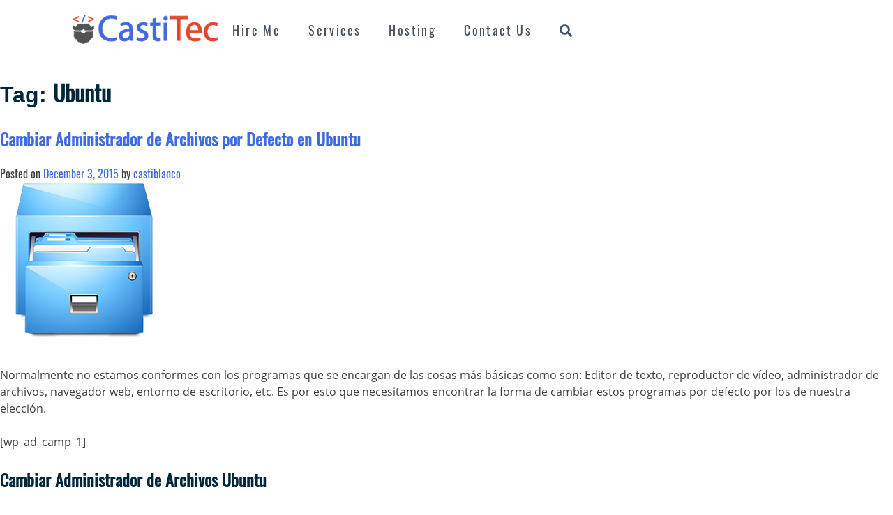

--- FILE ---
content_type: text/html; charset=UTF-8
request_url: https://castitec.com/tag/ubuntu/
body_size: 25686
content:
<!doctype html>
<html lang="en-US">
<head>
	<!-- Google tag (gtag.js) -->
	<!-- Optimized with WP Meteor v3.4.16 - https://wordpress.org/plugins/wp-meteor/ --><script data-wpmeteor-nooptimize="true" >var _wpmeteor={"gdpr":true,"rdelay":0,"preload":true,"elementor-animations":true,"elementor-pp":true,"v":"3.4.16","rest_url":"https:\/\/castitec.com\/wp-json\/"};(()=>{try{new MutationObserver(function(){}),new Promise(function(){}),Object.assign({},{}),document.fonts.ready.then(function(){})}catch{s="wpmeteordisable=1",i=document.location.href,i.match(/[?&]wpmeteordisable/)||(o="",i.indexOf("?")==-1?i.indexOf("#")==-1?o=i+"?"+s:o=i.replace("#","?"+s+"#"):i.indexOf("#")==-1?o=i+"&"+s:o=i.replace("#","&"+s+"#"),document.location.href=o)}var s,i,o;})();

</script><script data-wpmeteor-nooptimize="true" >(()=>{var v="addEventListener",ue="removeEventListener",p="getAttribute",L="setAttribute",pe="removeAttribute",N="hasAttribute",St="querySelector",F=St+"All",U="appendChild",Q="removeChild",fe="createElement",T="tagName",Ae="getOwnPropertyDescriptor",y="prototype",W="__lookupGetter__",Ee="__lookupSetter__",m="DOMContentLoaded",f="load",B="pageshow",me="error";var d=window,c=document,Te=c.documentElement;var $=console.error;var Ke=!0,X=class{constructor(){this.known=[]}init(){let t,n,s=(r,a)=>{if(Ke&&r&&r.fn&&!r.__wpmeteor){let o=function(i){return i===r?this:(c[v](m,l=>{i.call(c,r,l,"jQueryMock")}),this)};this.known.push([r,r.fn.ready,r.fn.init?.prototype?.ready]),r.fn.ready=o,r.fn.init?.prototype?.ready&&(r.fn.init.prototype.ready=o),r.__wpmeteor=!0}return r};window.jQuery||window.$,Object.defineProperty(window,"jQuery",{get(){return t},set(r){t=s(r,"jQuery")},configurable:!0}),Object.defineProperty(window,"$",{get(){return n},set(r){n=s(r,"$")},configurable:!0})}unmock(){this.known.forEach(([t,n,s])=>{t.fn.ready=n,t.fn.init?.prototype?.ready&&s&&(t.fn.init.prototype.ready=s)}),Ke=!1}};var ge="fpo:first-interaction",he="fpo:replay-captured-events";var Je="fpo:element-loaded",Se="fpo:images-loaded",M="fpo:the-end";var Z="click",V=window,Qe=V.addEventListener.bind(V),Xe=V.removeEventListener.bind(V),Ge="removeAttribute",ve="getAttribute",Gt="setAttribute",Ne=["touchstart","touchmove","touchend","touchcancel","keydown","wheel"],Ze=["mouseover","mouseout",Z],Nt=["touchstart","touchend","touchcancel","mouseover","mouseout",Z],R="data-wpmeteor-";var Ue="dispatchEvent",je=e=>{let t=new MouseEvent(Z,{view:e.view,bubbles:!0,cancelable:!0});return Object.defineProperty(t,"target",{writable:!1,value:e.target}),t},Be=class{static capture(){let t=!1,[,n,s]=`${window.Promise}`.split(/[\s[(){]+/s);if(V["__"+s+n])return;let r=[],a=o=>{if(o.target&&Ue in o.target){if(!o.isTrusted)return;if(o.cancelable&&!Ne.includes(o.type))try{o.preventDefault()}catch{}o.stopImmediatePropagation(),o.type===Z?r.push(je(o)):Nt.includes(o.type)&&r.push(o),o.target[Gt](R+o.type,!0),t||(t=!0,V[Ue](new CustomEvent(ge)))}};V.addEventListener(he,()=>{Ze.forEach(l=>Xe(l,a,{passive:!1,capture:!0})),Ne.forEach(l=>Xe(l,a,{passive:!0,capture:!0}));let o;for(;o=r.shift();){var i=o.target;i[ve](R+"touchstart")&&i[ve](R+"touchend")&&!i[ve](R+Z)?(i[ve](R+"touchmove")||r.push(je(o)),i[Ge](R+"touchstart"),i[Ge](R+"touchend")):i[Ge](R+o.type),i[Ue](o)}}),Ze.forEach(o=>Qe(o,a,{passive:!1,capture:!0})),Ne.forEach(o=>Qe(o,a,{passive:!0,capture:!0}))}};var et=Be;var j=class{constructor(){this.l=[]}emit(t,n=null){this.l[t]&&this.l[t].forEach(s=>s(n))}on(t,n){this.l[t]||=[],this.l[t].push(n)}off(t,n){this.l[t]=(this.l[t]||[]).filter(s=>s!==n)}};var D=new j;var ye=c[fe]("span");ye[L]("id","elementor-device-mode");ye[L]("class","elementor-screen-only");var Ut=!1,tt=()=>(Ut||c.body[U](ye),getComputedStyle(ye,":after").content.replace(/"/g,""));var rt=e=>e[p]("class")||"",nt=(e,t)=>e[L]("class",t),st=()=>{d[v](f,function(){let e=tt(),t=Math.max(Te.clientWidth||0,d.innerWidth||0),n=Math.max(Te.clientHeight||0,d.innerHeight||0),s=["_animation_"+e,"animation_"+e,"_animation","_animation","animation"];Array.from(c[F](".elementor-invisible")).forEach(r=>{let a=r.getBoundingClientRect();if(a.top+d.scrollY<=n&&a.left+d.scrollX<t)try{let i=JSON.parse(r[p]("data-settings"));if(i.trigger_source)return;let l=i._animation_delay||i.animation_delay||0,u,E;for(var o=0;o<s.length;o++)if(i[s[o]]){E=s[o],u=i[E];break}if(u){let q=rt(r),J=u==="none"?q:q+" animated "+u,At=setTimeout(()=>{nt(r,J.replace(/\belementor-invisible\b/,"")),s.forEach(Tt=>delete i[Tt]),r[L]("data-settings",JSON.stringify(i))},l);D.on("fi",()=>{clearTimeout(At),nt(r,rt(r).replace(new RegExp("\b"+u+"\b"),""))})}}catch(i){console.error(i)}})})};var ot="data-in-mega_smartmenus",it=()=>{let e=c[fe]("div");e.innerHTML='<span class="sub-arrow --wp-meteor"><i class="fa" aria-hidden="true"></i></span>';let t=e.firstChild,n=s=>{let r=[];for(;s=s.previousElementSibling;)r.push(s);return r};c[v](m,function(){Array.from(c[F](".pp-advanced-menu ul")).forEach(s=>{if(s[p](ot))return;(s[p]("class")||"").match(/\bmega-menu\b/)&&s[F]("ul").forEach(o=>{o[L](ot,!0)});let r=n(s),a=r.filter(o=>o).filter(o=>o[T]==="A").pop();if(a||(a=r.map(o=>Array.from(o[F]("a"))).filter(o=>o).flat().pop()),a){let o=t.cloneNode(!0);a[U](o),new MutationObserver(l=>{l.forEach(({addedNodes:u})=>{u.forEach(E=>{if(E.nodeType===1&&E[T]==="SPAN")try{a[Q](o)}catch{}})})}).observe(a,{childList:!0})}})})};var w="readystatechange",A="message";var Y="SCRIPT",g="data-wpmeteor-",b=Object.defineProperty,Ve=Object.defineProperties,P="javascript/blocked",Pe=/^\s*(application|text)\/javascript|module\s*$/i,mt="requestAnimationFrame",gt="requestIdleCallback",ie="setTimeout",Ie="__dynamic",I=d.constructor.name+"::",ce=c.constructor.name+"::",ht=function(e,t){t=t||d;for(var n=0;n<this.length;n++)e.call(t,this[n],n,this)};"NodeList"in d&&!NodeList[y].forEach&&(NodeList[y].forEach=ht);"HTMLCollection"in d&&!HTMLCollection[y].forEach&&(HTMLCollection[y].forEach=ht);_wpmeteor["elementor-animations"]&&st(),_wpmeteor["elementor-pp"]&&it();var _e=[],Le=[],ee=[],se=!1,k=[],h={},He=!1,Bt=0,H=c.visibilityState==="visible"?d[mt]:d[ie],vt=d[gt]||H;c[v]("visibilitychange",()=>{H=c.visibilityState==="visible"?d[mt]:d[ie],vt=d[gt]||H});var C=d[ie],De,z=["src","type"],x=Object,te="definePropert";x[te+"y"]=(e,t,n)=>{if(e===d&&["jQuery","onload"].indexOf(t)>=0||(e===c||e===c.body)&&["readyState","write","writeln","on"+w].indexOf(t)>=0)return["on"+w,"on"+f].indexOf(t)&&n.set&&(h["on"+w]=h["on"+w]||[],h["on"+w].push(n.set)),e;if(e instanceof HTMLScriptElement&&z.indexOf(t)>=0){if(!e[t+"__def"]){let s=x[Ae](e,t);b(e,t,{set(r){return e[t+"__set"]?e[t+"__set"].call(e,r):s.set.call(e,r)},get(){return e[t+"__get"]?e[t+"__get"].call(e):s.get.call(e)}}),e[t+"__def"]=!0}return n.get&&(e[t+"__get"]=n.get),n.set&&(e[t+"__set"]=n.set),e}return b(e,t,n)};x[te+"ies"]=(e,t)=>{for(let n in t)x[te+"y"](e,n,t[n]);for(let n of x.getOwnPropertySymbols(t))x[te+"y"](e,n,t[n]);return e};var qe=EventTarget[y][v],yt=EventTarget[y][ue],ae=qe.bind(c),Ct=yt.bind(c),G=qe.bind(d),_t=yt.bind(d),Lt=Document[y].createElement,le=Lt.bind(c),de=c.__proto__[W]("readyState").bind(c),ct="loading";b(c,"readyState",{get(){return ct},set(e){return ct=e}});var at=e=>k.filter(([t,,n],s)=>{if(!(e.indexOf(t.type)<0)){n||(n=t.target);try{let r=n.constructor.name+"::"+t.type;for(let a=0;a<h[r].length;a++)if(h[r][a]){let o=r+"::"+s+"::"+a;if(!xe[o])return!0}}catch{}}}).length,oe,xe={},K=e=>{k.forEach(([t,n,s],r)=>{if(!(e.indexOf(t.type)<0)){s||(s=t.target);try{let a=s.constructor.name+"::"+t.type;if((h[a]||[]).length)for(let o=0;o<h[a].length;o++){let i=h[a][o];if(i){let l=a+"::"+r+"::"+o;if(!xe[l]){xe[l]=!0,c.readyState=n,oe=a;try{Bt++,!i[y]||i[y].constructor===i?i.bind(s)(t):i(t)}catch(u){$(u,i)}oe=null}}}}catch(a){$(a)}}})};ae(m,e=>{k.push([new e.constructor(m,e),de(),c])});ae(w,e=>{k.push([new e.constructor(w,e),de(),c])});G(m,e=>{k.push([new e.constructor(m,e),de(),d])});G(f,e=>{He=!0,k.push([new e.constructor(f,e),de(),d]),O||K([m,w,A,f,B])});G(B,e=>{k.push([new e.constructor(B,e),de(),d]),O||K([m,w,A,f,B])});var wt=e=>{k.push([e,c.readyState,d])},Ot=d[W]("onmessage"),Rt=d[Ee]("onmessage"),Pt=()=>{_t(A,wt),(h[I+"message"]||[]).forEach(e=>{G(A,e)}),b(d,"onmessage",{get:Ot,set:Rt})};G(A,wt);var Dt=new X;Dt.init();var Fe=()=>{!O&&!se&&(O=!0,c.readyState="loading",H($e),H(S)),He||G(f,()=>{Fe()})};G(ge,()=>{Fe()});D.on(Se,()=>{Fe()});_wpmeteor.rdelay>=0&&et.capture();var re=[-1],Ce=e=>{re=re.filter(t=>t!==e.target),re.length||C(D.emit.bind(D,M))};var O=!1,S=()=>{let e=_e.shift();if(e)e[p](g+"src")?e[N]("async")||e[Ie]?(e.isConnected&&(re.push(e),setTimeout(Ce,1e3,{target:e})),Oe(e,Ce),C(S)):Oe(e,C.bind(null,S)):(e.origtype==P&&Oe(e),C(S));else if(Le.length)_e.push(...Le),Le.length=0,C(S);else if(at([m,w,A]))K([m,w,A]),C(S);else if(He)if(at([f,B,A]))K([f,B,A]),C(S);else if(re.length>1)vt(S);else if(ee.length)_e.push(...ee),ee.length=0,C(S);else{if(d.RocketLazyLoadScripts)try{RocketLazyLoadScripts.run()}catch(t){$(t)}c.readyState="complete",Pt(),Dt.unmock(),O=!1,se=!0,d[ie](()=>Ce({target:-1}))}else O=!1},xt=e=>{let t=le(Y),n=e.attributes;for(var s=n.length-1;s>=0;s--)n[s].name.startsWith(g)||t[L](n[s].name,n[s].value);let r=e[p](g+"type");r?t.type=r:t.type="text/javascript",(e.textContent||"").match(/^\s*class RocketLazyLoadScripts/)?t.textContent=e.textContent.replace(/^\s*class\s*RocketLazyLoadScripts/,"window.RocketLazyLoadScripts=class").replace("RocketLazyLoadScripts.run();",""):t.textContent=e.textContent;for(let a of["onload","onerror","onreadystatechange"])e[a]&&(t[a]=e[a]);return t},Oe=(e,t)=>{let n=e[p](g+"src");if(n){let s=qe.bind(e);e.isConnected&&t&&(s(f,t),s(me,t)),e.origtype=e[p](g+"type")||"text/javascript",e.origsrc=n,(!e.isConnected||e[N]("nomodule")||e.type&&!Pe.test(e.type))&&t&&t(new Event(f,{target:e}))}else e.origtype===P?(e.origtype=e[p](g+"type")||"text/javascript",e[pe]("integrity"),e.textContent=e.textContent+`
`):t&&t(new Event(f,{target:e}))},We=(e,t)=>{let n=(h[e]||[]).indexOf(t);if(n>=0)return h[e][n]=void 0,!0},lt=(e,t,...n)=>{if("HTMLDocument::"+m==oe&&e===m&&!t.toString().match(/jQueryMock/)){D.on(M,c[v].bind(c,e,t,...n));return}if(t&&(e===m||e===w)){let s=ce+e;h[s]=h[s]||[],h[s].push(t),se&&K([e]);return}return ae(e,t,...n)},dt=(e,t,...n)=>{if(e===m){let s=ce+e;We(s,t)}return Ct(e,t,...n)};Ve(c,{[v]:{get(){return lt},set(){return lt}},[ue]:{get(){return dt},set(){return dt}}});var ne=c.createDocumentFragment(),$e=()=>{ne.hasChildNodes()&&(c.head[U](ne),ne=c.createDocumentFragment())},ut={},we=e=>{if(e)try{let t=new URL(e,c.location.href),n=t.origin;if(n&&!ut[n]&&c.location.host!==t.host){let s=le("link");s.rel="preconnect",s.href=n,ne[U](s),ut[n]=!0,O&&H($e)}}catch{}},be={},kt=(e,t,n,s)=>{let r=le("link");r.rel=t?"modulepre"+f:"pre"+f,r.as="script",n&&r[L]("crossorigin",n),s&&r[L]("integrity",s);try{e=new URL(e,c.location.href).href}catch{}r.href=e,ne[U](r),be[e]=!0,O&&H($e)},ke=function(...e){let t=le(...e);if(!e||e[0].toUpperCase()!==Y||!O)return t;let n=t[L].bind(t),s=t[p].bind(t),r=t[pe].bind(t),a=t[N].bind(t),o=t[W]("attributes").bind(t);return z.forEach(i=>{let l=t[W](i).bind(t),u=t[Ee](i).bind(t);x[te+"y"](t,i,{set(E){return i==="type"&&E&&!Pe.test(E)?n(i,E):((i==="src"&&E||i==="type"&&E&&t.origsrc)&&n("type",P),E?n(g+i,E):r(g+i))},get(){let E=t[p](g+i);if(i==="src")try{return new URL(E,c.location.href).href}catch{}return E}}),b(t,"orig"+i,{set(E){return u(E)},get(){return l()}})}),t[L]=function(i,l){if(z.includes(i))return i==="type"&&l&&!Pe.test(l)?n(i,l):((i==="src"&&l||i==="type"&&l&&t.origsrc)&&n("type",P),l?n(g+i,l):r(g+i));n(i,l)},t[p]=function(i){let l=z.indexOf(i)>=0?s(g+i):s(i);if(i==="src")try{return new URL(l,c.location.href).href}catch{}return l},t[N]=function(i){return z.indexOf(i)>=0?a(g+i):a(i)},b(t,"attributes",{get(){return[...o()].filter(l=>l.name!=="type").map(l=>({name:l.name.match(new RegExp(g))?l.name.replace(g,""):l.name,value:l.value}))}}),t[Ie]=!0,t};Object.defineProperty(Document[y],"createElement",{set(e){e!==ke&&(De=e)},get(){return De||ke}});var Re=new Set,ze=new MutationObserver(e=>{e.forEach(({removedNodes:t,addedNodes:n,target:s})=>{t.forEach(r=>{r.nodeType===1&&Y===r[T]&&"origtype"in r&&Re.delete(r)}),n.forEach(r=>{if(r.nodeType===1)if(Y===r[T]){if("origtype"in r){if(r.origtype!==P)return}else if(r[p]("type")!==P)return;"origtype"in r||z.forEach(o=>{let i=r[W](o).bind(r),l=r[Ee](o).bind(r);b(r,"orig"+o,{set(u){return l(u)},get(){return i()}})});let a=r[p](g+"src");if(Re.has(r)&&$("Inserted twice",r),r.parentNode){Re.add(r);let o=r[p](g+"type");(a||"").match(/\/gtm.js\?/)||r[N]("async")||r[Ie]?(ee.push(r),we(a)):r[N]("defer")||o==="module"?(Le.push(r),we(a)):(a&&!r[N]("nomodule")&&!be[a]&&kt(a,o==="module",r[N]("crossorigin")&&r[p]("crossorigin"),r[p]("integrity")),_e.push(r))}else r[v](f,o=>o.target.parentNode[Q](o.target)),r[v](me,o=>o.target.parentNode[Q](o.target)),s[U](r)}else r[T]==="LINK"&&r[p]("as")==="script"&&(be[r[p]("href")]=!0)})})}),bt={childList:!0,subtree:!0};ze.observe(c.documentElement,bt);var Mt=HTMLElement[y].attachShadow;HTMLElement[y].attachShadow=function(e){let t=Mt.call(this,e);return e.mode==="open"&&ze.observe(t,bt),t};(()=>{let e=x[Ae](HTMLIFrameElement[y],"src");b(HTMLIFrameElement[y],"src",{get(){return this.dataset.fpoSrc?this.dataset.fpoSrc:e.get.call(this)},set(t){delete this.dataset.fpoSrc,e.set.call(this,t)}})})();D.on(M,()=>{(!De||De===ke)&&(Document[y].createElement=Lt,ze.disconnect()),dispatchEvent(new CustomEvent(he)),dispatchEvent(new CustomEvent(M))});var Me=e=>{let t,n;!c.currentScript||!c.currentScript.parentNode?(t=c.body,n=t.lastChild):(n=c.currentScript,t=n.parentNode);try{let s=le("div");s.innerHTML=e,Array.from(s.childNodes).forEach(r=>{r.nodeName===Y?t.insertBefore(xt(r),n):t.insertBefore(r,n)})}catch(s){$(s)}},pt=e=>Me(e+`
`);Ve(c,{write:{get(){return Me},set(e){return Me=e}},writeln:{get(){return pt},set(e){return pt=e}}});var ft=(e,t,...n)=>{if(I+m==oe&&e===m&&!t.toString().match(/jQueryMock/)){D.on(M,d[v].bind(d,e,t,...n));return}if(I+f==oe&&e===f){D.on(M,d[v].bind(d,e,t,...n));return}if(t&&(e===f||e===B||e===m||e===A&&!se)){let s=e===m?ce+e:I+e;h[s]=h[s]||[],h[s].push(t),se&&K([e]);return}return G(e,t,...n)},Et=(e,t,...n)=>{if(e===f||e===m||e===B){let s=e===m?ce+e:I+e;We(s,t)}return _t(e,t,...n)};Ve(d,{[v]:{get(){return ft},set(){return ft}},[ue]:{get(){return Et},set(){return Et}}});var Ye=e=>{let t;return{get(){return t},set(n){return t&&We(e,n),h[e]=h[e]||[],h[e].push(n),t=n}}};G(Je,e=>{let{target:t,event:n}=e.detail,s=t===d?c.body:t,r=s[p](g+"on"+n.type);s[pe](g+"on"+n.type);try{let a=new Function("event",r);t===d?d[v](f,a.bind(t,n)):a.call(t,n)}catch(a){console.err(a)}});{let e=Ye(I+f);b(d,"onload",e),ae(m,()=>{b(c.body,"onload",e)})}b(c,"onreadystatechange",Ye(ce+w));b(d,"onmessage",Ye(I+A));(()=>{let e=d.innerHeight,t=d.innerWidth,n=r=>{let o={"4g":1250,"3g":2500,"2g":2500}[(navigator.connection||{}).effectiveType]||0,i=r.getBoundingClientRect(),l={top:-1*e-o,left:-1*t-o,bottom:e+o,right:t+o};return!(i.left>=l.right||i.right<=l.left||i.top>=l.bottom||i.bottom<=l.top)},s=(r=!0)=>{let a=1,o=-1,i={},l=()=>{o++,--a||d[ie](D.emit.bind(D,Se),_wpmeteor.rdelay)};Array.from(c.getElementsByTagName("*")).forEach(u=>{let E,q,J;if(u[T]==="IMG"){let _=u.currentSrc||u.src;_&&!i[_]&&!_.match(/^data:/i)&&((u.loading||"").toLowerCase()!=="lazy"||n(u))&&(E=_)}else if(u[T]===Y)we(u[p](g+"src"));else if(u[T]==="LINK"&&u[p]("as")==="script"&&["pre"+f,"modulepre"+f].indexOf(u[p]("rel"))>=0)be[u[p]("href")]=!0;else if((q=d.getComputedStyle(u))&&(J=(q.backgroundImage||"").match(/^url\s*\((.*?)\)/i))&&(J||[]).length){let _=J[0].slice(4,-1).replace(/"/g,"");!i[_]&&!_.match(/^data:/i)&&(E=_)}if(E){i[E]=!0;let _=new Image;r&&(a++,_[v](f,l),_[v](me,l)),_.src=E}}),c.fonts.ready.then(()=>{l()})};_wpmeteor.rdelay===0?ae(m,s):G(f,s)})();})();
//1.0.42

</script><script  type="javascript/blocked" data-wpmeteor-type="text/javascript"  async data-wpmeteor-src="https://www.googletagmanager.com/gtag/js?id=UA-62270152-1"></script>
	<script  type="javascript/blocked" data-wpmeteor-type="text/javascript" >
	  window.dataLayer = window.dataLayer || [];
	  function gtag(){dataLayer.push(arguments);}
	  gtag('js', new Date());

	  gtag('config', 'UA-62270152-1');
	</script>

	
	<meta charset="UTF-8">
	<meta name="viewport" content="width=device-width, initial-scale=1">
	<link rel="profile" href="https://gmpg.org/xfn/11">

	<title>Ubuntu &#8211; Diego Castiblanco</title>
<meta name='robots' content='max-image-preview:large' />
<link rel="alternate" type="application/rss+xml" title="Diego Castiblanco &raquo; Feed" href="https://castitec.com/feed/" />
<link rel="alternate" type="application/rss+xml" title="Diego Castiblanco &raquo; Comments Feed" href="https://castitec.com/comments/feed/" />
<link rel="alternate" type="application/rss+xml" title="Diego Castiblanco &raquo; Ubuntu Tag Feed" href="https://castitec.com/tag/ubuntu/feed/" />
<style id='wp-img-auto-sizes-contain-inline-css'>
img:is([sizes=auto i],[sizes^="auto," i]){contain-intrinsic-size:3000px 1500px}
/*# sourceURL=wp-img-auto-sizes-contain-inline-css */
</style>
<style id='wp-emoji-styles-inline-css'>

	img.wp-smiley, img.emoji {
		display: inline !important;
		border: none !important;
		box-shadow: none !important;
		height: 1em !important;
		width: 1em !important;
		margin: 0 0.07em !important;
		vertical-align: -0.1em !important;
		background: none !important;
		padding: 0 !important;
	}
/*# sourceURL=wp-emoji-styles-inline-css */
</style>
<style id='wp-block-library-inline-css'>
:root{--wp-block-synced-color:#7a00df;--wp-block-synced-color--rgb:122,0,223;--wp-bound-block-color:var(--wp-block-synced-color);--wp-editor-canvas-background:#ddd;--wp-admin-theme-color:#007cba;--wp-admin-theme-color--rgb:0,124,186;--wp-admin-theme-color-darker-10:#006ba1;--wp-admin-theme-color-darker-10--rgb:0,107,160.5;--wp-admin-theme-color-darker-20:#005a87;--wp-admin-theme-color-darker-20--rgb:0,90,135;--wp-admin-border-width-focus:2px}@media (min-resolution:192dpi){:root{--wp-admin-border-width-focus:1.5px}}.wp-element-button{cursor:pointer}:root .has-very-light-gray-background-color{background-color:#eee}:root .has-very-dark-gray-background-color{background-color:#313131}:root .has-very-light-gray-color{color:#eee}:root .has-very-dark-gray-color{color:#313131}:root .has-vivid-green-cyan-to-vivid-cyan-blue-gradient-background{background:linear-gradient(135deg,#00d084,#0693e3)}:root .has-purple-crush-gradient-background{background:linear-gradient(135deg,#34e2e4,#4721fb 50%,#ab1dfe)}:root .has-hazy-dawn-gradient-background{background:linear-gradient(135deg,#faaca8,#dad0ec)}:root .has-subdued-olive-gradient-background{background:linear-gradient(135deg,#fafae1,#67a671)}:root .has-atomic-cream-gradient-background{background:linear-gradient(135deg,#fdd79a,#004a59)}:root .has-nightshade-gradient-background{background:linear-gradient(135deg,#330968,#31cdcf)}:root .has-midnight-gradient-background{background:linear-gradient(135deg,#020381,#2874fc)}:root{--wp--preset--font-size--normal:16px;--wp--preset--font-size--huge:42px}.has-regular-font-size{font-size:1em}.has-larger-font-size{font-size:2.625em}.has-normal-font-size{font-size:var(--wp--preset--font-size--normal)}.has-huge-font-size{font-size:var(--wp--preset--font-size--huge)}.has-text-align-center{text-align:center}.has-text-align-left{text-align:left}.has-text-align-right{text-align:right}.has-fit-text{white-space:nowrap!important}#end-resizable-editor-section{display:none}.aligncenter{clear:both}.items-justified-left{justify-content:flex-start}.items-justified-center{justify-content:center}.items-justified-right{justify-content:flex-end}.items-justified-space-between{justify-content:space-between}.screen-reader-text{border:0;clip-path:inset(50%);height:1px;margin:-1px;overflow:hidden;padding:0;position:absolute;width:1px;word-wrap:normal!important}.screen-reader-text:focus{background-color:#ddd;clip-path:none;color:#444;display:block;font-size:1em;height:auto;left:5px;line-height:normal;padding:15px 23px 14px;text-decoration:none;top:5px;width:auto;z-index:100000}html :where(.has-border-color){border-style:solid}html :where([style*=border-top-color]){border-top-style:solid}html :where([style*=border-right-color]){border-right-style:solid}html :where([style*=border-bottom-color]){border-bottom-style:solid}html :where([style*=border-left-color]){border-left-style:solid}html :where([style*=border-width]){border-style:solid}html :where([style*=border-top-width]){border-top-style:solid}html :where([style*=border-right-width]){border-right-style:solid}html :where([style*=border-bottom-width]){border-bottom-style:solid}html :where([style*=border-left-width]){border-left-style:solid}html :where(img[class*=wp-image-]){height:auto;max-width:100%}:where(figure){margin:0 0 1em}html :where(.is-position-sticky){--wp-admin--admin-bar--position-offset:var(--wp-admin--admin-bar--height,0px)}@media screen and (max-width:600px){html :where(.is-position-sticky){--wp-admin--admin-bar--position-offset:0px}}

/*# sourceURL=wp-block-library-inline-css */
</style><style id='global-styles-inline-css'>
:root{--wp--preset--aspect-ratio--square: 1;--wp--preset--aspect-ratio--4-3: 4/3;--wp--preset--aspect-ratio--3-4: 3/4;--wp--preset--aspect-ratio--3-2: 3/2;--wp--preset--aspect-ratio--2-3: 2/3;--wp--preset--aspect-ratio--16-9: 16/9;--wp--preset--aspect-ratio--9-16: 9/16;--wp--preset--color--black: #000000;--wp--preset--color--cyan-bluish-gray: #abb8c3;--wp--preset--color--white: #ffffff;--wp--preset--color--pale-pink: #f78da7;--wp--preset--color--vivid-red: #cf2e2e;--wp--preset--color--luminous-vivid-orange: #ff6900;--wp--preset--color--luminous-vivid-amber: #fcb900;--wp--preset--color--light-green-cyan: #7bdcb5;--wp--preset--color--vivid-green-cyan: #00d084;--wp--preset--color--pale-cyan-blue: #8ed1fc;--wp--preset--color--vivid-cyan-blue: #0693e3;--wp--preset--color--vivid-purple: #9b51e0;--wp--preset--gradient--vivid-cyan-blue-to-vivid-purple: linear-gradient(135deg,rgb(6,147,227) 0%,rgb(155,81,224) 100%);--wp--preset--gradient--light-green-cyan-to-vivid-green-cyan: linear-gradient(135deg,rgb(122,220,180) 0%,rgb(0,208,130) 100%);--wp--preset--gradient--luminous-vivid-amber-to-luminous-vivid-orange: linear-gradient(135deg,rgb(252,185,0) 0%,rgb(255,105,0) 100%);--wp--preset--gradient--luminous-vivid-orange-to-vivid-red: linear-gradient(135deg,rgb(255,105,0) 0%,rgb(207,46,46) 100%);--wp--preset--gradient--very-light-gray-to-cyan-bluish-gray: linear-gradient(135deg,rgb(238,238,238) 0%,rgb(169,184,195) 100%);--wp--preset--gradient--cool-to-warm-spectrum: linear-gradient(135deg,rgb(74,234,220) 0%,rgb(151,120,209) 20%,rgb(207,42,186) 40%,rgb(238,44,130) 60%,rgb(251,105,98) 80%,rgb(254,248,76) 100%);--wp--preset--gradient--blush-light-purple: linear-gradient(135deg,rgb(255,206,236) 0%,rgb(152,150,240) 100%);--wp--preset--gradient--blush-bordeaux: linear-gradient(135deg,rgb(254,205,165) 0%,rgb(254,45,45) 50%,rgb(107,0,62) 100%);--wp--preset--gradient--luminous-dusk: linear-gradient(135deg,rgb(255,203,112) 0%,rgb(199,81,192) 50%,rgb(65,88,208) 100%);--wp--preset--gradient--pale-ocean: linear-gradient(135deg,rgb(255,245,203) 0%,rgb(182,227,212) 50%,rgb(51,167,181) 100%);--wp--preset--gradient--electric-grass: linear-gradient(135deg,rgb(202,248,128) 0%,rgb(113,206,126) 100%);--wp--preset--gradient--midnight: linear-gradient(135deg,rgb(2,3,129) 0%,rgb(40,116,252) 100%);--wp--preset--font-size--small: 13px;--wp--preset--font-size--medium: 20px;--wp--preset--font-size--large: 36px;--wp--preset--font-size--x-large: 42px;--wp--preset--spacing--20: 0.44rem;--wp--preset--spacing--30: 0.67rem;--wp--preset--spacing--40: 1rem;--wp--preset--spacing--50: 1.5rem;--wp--preset--spacing--60: 2.25rem;--wp--preset--spacing--70: 3.38rem;--wp--preset--spacing--80: 5.06rem;--wp--preset--shadow--natural: 6px 6px 9px rgba(0, 0, 0, 0.2);--wp--preset--shadow--deep: 12px 12px 50px rgba(0, 0, 0, 0.4);--wp--preset--shadow--sharp: 6px 6px 0px rgba(0, 0, 0, 0.2);--wp--preset--shadow--outlined: 6px 6px 0px -3px rgb(255, 255, 255), 6px 6px rgb(0, 0, 0);--wp--preset--shadow--crisp: 6px 6px 0px rgb(0, 0, 0);}:where(.is-layout-flex){gap: 0.5em;}:where(.is-layout-grid){gap: 0.5em;}body .is-layout-flex{display: flex;}.is-layout-flex{flex-wrap: wrap;align-items: center;}.is-layout-flex > :is(*, div){margin: 0;}body .is-layout-grid{display: grid;}.is-layout-grid > :is(*, div){margin: 0;}:where(.wp-block-columns.is-layout-flex){gap: 2em;}:where(.wp-block-columns.is-layout-grid){gap: 2em;}:where(.wp-block-post-template.is-layout-flex){gap: 1.25em;}:where(.wp-block-post-template.is-layout-grid){gap: 1.25em;}.has-black-color{color: var(--wp--preset--color--black) !important;}.has-cyan-bluish-gray-color{color: var(--wp--preset--color--cyan-bluish-gray) !important;}.has-white-color{color: var(--wp--preset--color--white) !important;}.has-pale-pink-color{color: var(--wp--preset--color--pale-pink) !important;}.has-vivid-red-color{color: var(--wp--preset--color--vivid-red) !important;}.has-luminous-vivid-orange-color{color: var(--wp--preset--color--luminous-vivid-orange) !important;}.has-luminous-vivid-amber-color{color: var(--wp--preset--color--luminous-vivid-amber) !important;}.has-light-green-cyan-color{color: var(--wp--preset--color--light-green-cyan) !important;}.has-vivid-green-cyan-color{color: var(--wp--preset--color--vivid-green-cyan) !important;}.has-pale-cyan-blue-color{color: var(--wp--preset--color--pale-cyan-blue) !important;}.has-vivid-cyan-blue-color{color: var(--wp--preset--color--vivid-cyan-blue) !important;}.has-vivid-purple-color{color: var(--wp--preset--color--vivid-purple) !important;}.has-black-background-color{background-color: var(--wp--preset--color--black) !important;}.has-cyan-bluish-gray-background-color{background-color: var(--wp--preset--color--cyan-bluish-gray) !important;}.has-white-background-color{background-color: var(--wp--preset--color--white) !important;}.has-pale-pink-background-color{background-color: var(--wp--preset--color--pale-pink) !important;}.has-vivid-red-background-color{background-color: var(--wp--preset--color--vivid-red) !important;}.has-luminous-vivid-orange-background-color{background-color: var(--wp--preset--color--luminous-vivid-orange) !important;}.has-luminous-vivid-amber-background-color{background-color: var(--wp--preset--color--luminous-vivid-amber) !important;}.has-light-green-cyan-background-color{background-color: var(--wp--preset--color--light-green-cyan) !important;}.has-vivid-green-cyan-background-color{background-color: var(--wp--preset--color--vivid-green-cyan) !important;}.has-pale-cyan-blue-background-color{background-color: var(--wp--preset--color--pale-cyan-blue) !important;}.has-vivid-cyan-blue-background-color{background-color: var(--wp--preset--color--vivid-cyan-blue) !important;}.has-vivid-purple-background-color{background-color: var(--wp--preset--color--vivid-purple) !important;}.has-black-border-color{border-color: var(--wp--preset--color--black) !important;}.has-cyan-bluish-gray-border-color{border-color: var(--wp--preset--color--cyan-bluish-gray) !important;}.has-white-border-color{border-color: var(--wp--preset--color--white) !important;}.has-pale-pink-border-color{border-color: var(--wp--preset--color--pale-pink) !important;}.has-vivid-red-border-color{border-color: var(--wp--preset--color--vivid-red) !important;}.has-luminous-vivid-orange-border-color{border-color: var(--wp--preset--color--luminous-vivid-orange) !important;}.has-luminous-vivid-amber-border-color{border-color: var(--wp--preset--color--luminous-vivid-amber) !important;}.has-light-green-cyan-border-color{border-color: var(--wp--preset--color--light-green-cyan) !important;}.has-vivid-green-cyan-border-color{border-color: var(--wp--preset--color--vivid-green-cyan) !important;}.has-pale-cyan-blue-border-color{border-color: var(--wp--preset--color--pale-cyan-blue) !important;}.has-vivid-cyan-blue-border-color{border-color: var(--wp--preset--color--vivid-cyan-blue) !important;}.has-vivid-purple-border-color{border-color: var(--wp--preset--color--vivid-purple) !important;}.has-vivid-cyan-blue-to-vivid-purple-gradient-background{background: var(--wp--preset--gradient--vivid-cyan-blue-to-vivid-purple) !important;}.has-light-green-cyan-to-vivid-green-cyan-gradient-background{background: var(--wp--preset--gradient--light-green-cyan-to-vivid-green-cyan) !important;}.has-luminous-vivid-amber-to-luminous-vivid-orange-gradient-background{background: var(--wp--preset--gradient--luminous-vivid-amber-to-luminous-vivid-orange) !important;}.has-luminous-vivid-orange-to-vivid-red-gradient-background{background: var(--wp--preset--gradient--luminous-vivid-orange-to-vivid-red) !important;}.has-very-light-gray-to-cyan-bluish-gray-gradient-background{background: var(--wp--preset--gradient--very-light-gray-to-cyan-bluish-gray) !important;}.has-cool-to-warm-spectrum-gradient-background{background: var(--wp--preset--gradient--cool-to-warm-spectrum) !important;}.has-blush-light-purple-gradient-background{background: var(--wp--preset--gradient--blush-light-purple) !important;}.has-blush-bordeaux-gradient-background{background: var(--wp--preset--gradient--blush-bordeaux) !important;}.has-luminous-dusk-gradient-background{background: var(--wp--preset--gradient--luminous-dusk) !important;}.has-pale-ocean-gradient-background{background: var(--wp--preset--gradient--pale-ocean) !important;}.has-electric-grass-gradient-background{background: var(--wp--preset--gradient--electric-grass) !important;}.has-midnight-gradient-background{background: var(--wp--preset--gradient--midnight) !important;}.has-small-font-size{font-size: var(--wp--preset--font-size--small) !important;}.has-medium-font-size{font-size: var(--wp--preset--font-size--medium) !important;}.has-large-font-size{font-size: var(--wp--preset--font-size--large) !important;}.has-x-large-font-size{font-size: var(--wp--preset--font-size--x-large) !important;}
/*# sourceURL=global-styles-inline-css */
</style>

<style id='classic-theme-styles-inline-css'>
/*! This file is auto-generated */
.wp-block-button__link{color:#fff;background-color:#32373c;border-radius:9999px;box-shadow:none;text-decoration:none;padding:calc(.667em + 2px) calc(1.333em + 2px);font-size:1.125em}.wp-block-file__button{background:#32373c;color:#fff;text-decoration:none}
/*# sourceURL=/wp-includes/css/classic-themes.min.css */
</style>
<link rel='stylesheet' id='contact-form-7-css' href='https://castitec.com/wp-content/plugins/contact-form-7/includes/css/styles.css?ver=5.9.5' media='all' />
<link rel='stylesheet' id='dashicons-css' href='https://castitec.com/wp-includes/css/dashicons.min.css?ver=6.9' media='all' />
<link rel='stylesheet' id='rmp-menu-styles-css' href='https://castitec.com/wp-content/uploads/rmp-menu/css/rmp-menu.css?ver=893' media='all' />
<link rel='stylesheet' id='devonewp-style-css' href='https://castitec.com/wp-content/themes/devonewp/style.css?ver=1.0.0' media='all' />
<link rel='stylesheet' id='custom-stylesheet-css' href='https://castitec.com/wp-content/themes/devonewp/fonts/css/all.css?ver=6.9' media='all' />
<script  type="javascript/blocked" data-wpmeteor-type="text/javascript"  data-wpmeteor-src="https://castitec.com/wp-includes/js/jquery/jquery.min.js?ver=3.7.1" id="jquery-core-js"></script>
<script  type="javascript/blocked" data-wpmeteor-type="text/javascript"  data-wpmeteor-src="https://castitec.com/wp-includes/js/jquery/jquery-migrate.min.js?ver=3.4.1" id="jquery-migrate-js"></script>
<link rel="https://api.w.org/" href="https://castitec.com/wp-json/" /><link rel="alternate" title="JSON" type="application/json" href="https://castitec.com/wp-json/wp/v2/tags/41" /><link rel="EditURI" type="application/rsd+xml" title="RSD" href="https://castitec.com/xmlrpc.php?rsd" />
<meta name="generator" content="WordPress 6.9" />
<!-- start Simple Custom CSS and JS -->
<style>
.bouldering {
    font-family: Arial, sans-serif;
    text-align: center;
	max-width: 1020px;
  margin: auto;
}

.bouldering .table-container {
    width: 90%;
    margin: auto;
    overflow-x: auto;
    display: block;
    border-radius: 5px;
    white-space: nowrap;
    max-width: 100%;
    position: relative;
    scroll-behavior: smooth;
	margin-top: 20px;
	display: flex;
    align-items: center;
    justify-content: center;
    flex-direction: column
}

/* Row Flexbox */
.bouldering .boulder-row {
    display: flex;
    align-items: center;
    width: max-content;
    background-color: white;
    border-bottom: 1px solid black;
}

/* Each cell */
.bouldering .boulder-cell {
    padding: 5px;
    text-align: center;
    min-width: 90px;
    max-width: 90px;
    flex-grow: 1;
    border-right: 1px solid black;
    background-color: white;
}

/* Fixed player name & total score */
.bouldering .boulder-cell.fixed {
    position: sticky;
    z-index: 2;
    background-color: white;
    font-weight: bold;
}

.bouldering .boulder-cell.fixed.left {
    left: 0;
    box-shadow: 2px 0 5px rgba(0, 0, 0, 0.1);
}

.bouldering .boulder-cell.fixed.right {
    right: 0;
    box-shadow: -2px 0 5px rgba(0, 0, 0, 0.1);
}

/* Input fields */
.bouldering input {
    margin-right: 4px;
    text-align: center;
    border: 1px solid #ccc;
    border-radius: 3px;
}

/* Add column button */
.bouldering .add-column {
    cursor: pointer;
    font-weight: bold;
    background-color: #eee;
}

/* Scoring system */
.bouldering .score-table {
    width: 300px;
    margin: 20px auto;
    padding: 10px;
    background-color: #f8f8f8;
    border: 1px solid #ddd;
    border-radius: 5px;
}

.bouldering .score-row {
    display: flex;
    justify-content: space-between;
    padding: 5px;
}

.bouldering .boulder-row {
    display: flex;
    align-items: stretch; /* Ensures all children have the same height */
}

.bouldering .boulder-cell {
    display: flex;
    align-items: center;
    justify-content: center;
    min-height: 40px; /* Adjust as needed */
    padding: 5px;
    border: 1px solid #ccc;
    background: #fff;
}

.bouldering .boulder-cell.fixed {
    position: sticky;
    background: #f8f8f8;
    z-index: 2;
}

.bouldering .boulder-cell.fixed.left {
    left: 0;
    min-width: 120px !important;
    max-width: 80px;
	overflow-y: auto;
    overflow-x: hidden;
    word-wrap: break-word;
    white-space: normal !important;
}

.bouldering .boulder-cell.fixed.right {
    right: 0;
    min-width: 50px;
    max-width: 50px;
}

.bouldering .boulder-cell {
  background-color: transparent !important;
  display: flex;
  flex-direction: column;
}

.bouldering .boulder-cell.fixed {
  min-width: 196.3px;
  background-color: white !important;
}

.bouldering .boulder-header .boulder-cell.fixed.left,
.bouldering .boulder-row .boulder-cell.fixed.left {
    min-width: max-content; /* Expand to fit the longest name */
    white-space: nowrap; /* Prevents text from wrapping */
    padding: 5px 10px; /* Adds some spacing */
}

.bouldering .boulder-cell select {
  text-align: center;
  width: 80px;
}

.bouldering .boulder-cell label {
  width: 60px;
  margin-top: 3px;
}

.score-table {
    display: inline-block;
    padding: 15px;
    border: 1px solid #ccc;
    border-radius: 8px;
    font-family: sans-serif;
}

.score-row {
    display: grid;
    grid-template-columns: 1.5fr repeat(4, 1fr); /* First col wider */
    gap: 10px;
    padding: 4px 0;
    align-items: center;
}

.score-row.header {
    font-weight: bold;
    border-bottom: 1px solid #ccc;
    padding-bottom: 6px;
    margin-bottom: 6px;
}

.score-row span {
    text-align: center;
}
.score-row span:first-child {
    text-align: left;
}

.boulder-scroll-inner {
    overflow-x: auto;
    display: block;
    width: 100%;
}

.bouldering .boulder-row {
    min-width: max-content;
    width: 100%;
}

@media only screen and (max-width: 767px) {
	 .bouldering .boulder-cell.fixed.left {
		 min-width: 80px !important;
	 }
}</style>
<!-- end Simple Custom CSS and JS -->
<!-- start Simple Custom CSS and JS -->
<script  type="javascript/blocked" data-wpmeteor-type="text/javascript" >
/**
 * Simple decision tree parser and traversal.
 * @author njmcode
 * @param data - object {
 *     initial: [], (list of choice IDs for the root node)
 *     choices: {}  (keyed object of all possible choices)
 * }
 * https://codepen.io/njmcode/pen/gOaJez
**/
var DecisionTree = function(data) {
  
  this.initial = data.initial;
  this.choices = data.choices;
  
  /* Return an array of choice objects for the root of the tree */
  this.getInitial = function() {
    
    if (!this.initial) throw 'DecisionTree: no initial choice(s) specified';
    return this.getChoices(this.initial);
    
  };
  
  /* Get full choice data by specific id */
  this.getChoice = function(id) {

    if (!(id in this.choices)) return false;
    if (!('id' in this.choices[id])) this.choices[id].id = id;
    return this.choices[id];
    
  };
  
  /* As above, but passing an array of choice IDs */
  this.getChoices = function(idList) {
    if(!idList) return [];
    var list = [];
    for(var i = 0, ln = idList.length; i < ln; i++) {
      var childChoice = this.getChoice(idList[i]);
      list.push(childChoice);
    }
    return list;
    
  };
  
  /* Get an array of choice data for a parent id */
  this.getChildren = function(parentId) {
    
    if (!(parentId in this.choices)) return false;
    if (!('children' in this.choices[parentId])) return false;
    
    var childIds = this.choices[parentId].children;
    return this.getChoices(childIds);
    
  };
  
  /* Get an array of choice data for the parent(s) of an id */
  this.getParents = function(id) {
    
    var parents = [];
    var node = this.getChoice(id);
    
    while(node.parent) {
      node = this.getChoice(node.parent);
      parents.unshift(node);
    }
    
    return parents;
    
  };
  
  /* Get just an array of ids for the parents of a specific id */
  this.getParentIds = function(id) {
    var parents = this.getParents(id);
    var parentIds = [];
    for(var i = 0, ln = parents.length; i < ln; i++) {
      parentIds.push(parents[i].id);
    }
    return parentIds;
  };
  
  /* Get the 'name' prop for the parent of an id */
  this.getParentName = function(id) {
    var parent = this.getParents(id).pop();
    if(!parent) {
      return false;
    } else {
      return parent.name;
    }
  };
  
  /* Init - insert ids into choice objects, check dups, associate parents, etc */
  this.init = function() {
    
    var idList = [];
    for(var k in this.choices) {
      if(idList.indexOf(k) !== -1) throw 'DecisionTree: duplicate ID "' + k + '" in choice set';
      
      var choice = this.getChoice(k);
      choice.id = k;
      
      var children = this.getChildren(k);
      for(var i = 0; i < children.length; i++) {
        
        var child = children[i];
        if(child.parent) throw 'DecisionTree: tried to assign parent "' + k + '" to child "' + choice.children[i] + '" which already has parent "' + child.parent + '"';
        child.parent = k;
       
      }
      
    }
    
    console.log('init', this.initial, this.choices);
    
  };
  
  this.init();
  
};


/*** TEST DATA ***/

var data = {
  initial: ['first', 'second'],
  choices: {
    //be=bellenus
    //bo=Bolverk
    //ca=Carcano
    //cr=Carlos
    //cp=cheongpung
    //da=Dalpnis
    //dr=Draco
    //di=Diana
    //do=Dominic
    //es=Eshir
    //ni=Nicki
    //no=Nora
    //ma=marsha
    //mo=Moore
    //ol=Oliver
    //ps=Psamathe
    //sa=Sagar
    //rb=Red Booster
    //ri=Rica
    //ta=Tablo
    //te=Tesarion
    //tr=Triton
    //va=Valantis
    //ve=Verdehile
    //wo=Woosa
    //wm=WaterMonter
    //wr=WindRobot


    'first': {
      name: 'First',
      children: ['mo1']
    },
    
    'second': {
      name: 'Second',
      children: ['mo2','ca2']
    },
    
    // First
    'mo1': {
      name: 'Moore (1)',
      children: ['mo1sa-rb2','mo1do-ma2']
    },
    
    // Second
    'mo2': {
      name: 'Moore (2)',
      children: ['mo2ol-ta1']
    },
  
    'mo1sa-rb2': {
      name: 'Sagar + Redbooster (2)',
      children: ['mo1sa-rb2da-ta1']
    },

    'mo1sa-rb2da-ta1': {
      name: 'Dalpnis + Tablo (1)',
      children: ['mo1sa-rb2da-ta1ps-wr2']
    },

    'mo1sa-rb2da-ta1ps-wr2': {
      name: 'Psamathe + WindRobot (2)',
      children: ['mo1sa-rb2da-ta1ps-wr2cp-tr1']
    },

    'mo1sa-rb2da-ta1ps-wr2cp-tr1': {
      name: 'Cheounpung + Triton (1)',
      children: ['mo1sa-rb2da-ta1ps-wr2cp-tr1be2']
    },

    'mo1sa-rb2da-ta1ps-wr2cp-tr1be2': {
      name: 'Belennus (2)',
      children: ['x0mo1sa-rb2da-ta1ps-wr2cp-tr1be2']
    },

    'x0mo1sa-rb2da-ta1ps-wr2cp-tr1be2': {
      name: 'Ban Psamathe, boost with tablo, Dalpnis kills Bellanus, CP does cp things...'
    },

    'mo2ol-ta1': {
      name: 'Oliver + Tablo (1)',
      children: ['mo2ol-ta1no-va2']
    },
    
    'mo2ol-ta1no-va2': {
      name: 'Nora + Valantis (2)',
      children: ['mo2ol-ta1no-va2da-cp1']
    },
    
    'mo2ol-ta1no-va2da-cp1': {
      name: 'Dalpnis + Cheounpung (1)',
      children: ['mo2ol-ta1no-va2da-cp1ri-ni2']
    },

    'mo2ol-ta1no-va2da-cp1ri-ni2': {
      name: 'Rica + Nicki (2)',
      children: ['mo2ol-ta1no-va2da-cp1ri-ni2wm1']
    },

    'mo2ol-ta1no-va2da-cp1ri-ni2wm1': {
      name: 'WaterMonkey (1)',
      children: ['x0mo2ol-ta1no-va2da-cp1ri-ni2wm1']
    },

    'x0mo2ol-ta1no-va2da-cp1ri-ni2wm1': {
      name: 'Ban Moore, no spd lead, easy for everyone to move, Valantis should die first'
    },

    'ca2': {
      name: "Carcano (2)",
      children: ['ca2mo-ta1']
    },

    'ca2mo-ta1': {
      name: "Moore + Tablo (1)",
      children: ['ca2mo-ta1di-ve2']
    },

    'ca2mo-ta1di-ve2': {
      name: "Diana + Verdehile",
      children: ['ca2mo-ta1di-ve2da-te1']
    },

    'ca2mo-ta1di-ve2da-te1': {
      name: "Dalpnis + Tesarion",
      children: ['ca2mo-ta1di-ve2da-te1wo-bo2']
    },

    'ca2mo-ta1di-ve2da-te1wo-bo2': {
      name: "Woosa + Bolverk (2)",
      children: ['ca2mo-ta1di-ve2da-te1wo-bo2wm1']
    },

    'ca2mo-ta1di-ve2da-te1wo-bo2wm1': {
      name: "WaterMonkey (1)",
      children: ['x0ca2mo-ta1di-ve2da-te1wo-bo2wm1']
    },

    'x0ca2mo-ta1di-ve2da-te1wo-bo2wm1':{
      name: "Ban Diana, and snip Verdehile fast"
    },

    'mo1do-ma2': {
      name: "Dominic + Marsha (2)",
      children: ['mo1do-ma2da-ta1']
    },

    'mo1do-ma2da-ta1': {
      name: "Dalpnis + Tablo (1)",
      children: ['mo1do-ma2da-ta1dr-ol2']
    },
     
    'mo1do-ma2da-ta1dr-ol2': {
      name: "Draco + Oliver (2)",
      children: ['mo1do-ma2da-ta1dr-ol2cr-wr1']
    },

    'mo1do-ma2da-ta1dr-ol2cr-wr1': {
      name: "Carlos + WindRobot (1)",
      children: ['mo1do-ma2da-ta1dr-ol2cr-wr1es2']
    },
    
    'mo1do-ma2da-ta1dr-ol2cr-wr1es2': {
      name: "Eshir (2)",
      children: ['x0mo1do-ma2da-ta1dr-ol2cr-wr1es2']
    },

    'x0mo1do-ma2da-ta1dr-ol2cr-wr1es2': {
      name: "Ban Oliver, kill marsha first"
    },
  }
};

/** TEST CODE **/

jQuery(function() {
  
  var tree = new DecisionTree(data);
  var $list = jQuery('.page-id-1425 #choices');
  var $title = jQuery('.page-id-1425 h1');
  
  var current_id = null;
  
  var renderList = function(items) {
    
    var title = tree.getParentName(items[0].id);
    if(title) {
      $title.text(title);
    } else {
      $title.text('First pick or second pick?');
    }
    
    $list.empty();
    for(var i = 0; i < items.length; i++) {
      var item = items[i];
      $list.append('<li><a href="#" data-choice="' + item.id + '">' + item.name + '</a></li>');
    }
  };
  
  var _doInitial = function() {
      var initData = tree.getInitial();
      current_id = null;
      renderList(initData);
  };
  
  jQuery(document).on('click', '#choices a', function(e) {
    e.preventDefault();
    var choiceId = jQuery(this).data('choice');
    console.log('clicked', choiceId);
    
    var kids = tree.getChildren(choiceId);
    if(kids) {
      current_id = choiceId;
      renderList(kids);
    }
  });
  
  jQuery('#back').on('click', function(e) {
    e.preventDefault();
    if(!current_id) return false;
    console.log('back button clicked', current_id);
    
    var parents = tree.getParents(current_id);
   
    if(parents.length > 0) {
      var prev_node = parents.pop();
      current_id = prev_node.id;
      renderList(tree.getChildren(prev_node.id));
    } else {
      _doInitial();
    }
    
  });
  
  jQuery('#go').on('click', function(e) {
    e.preventDefault();
    
    var cid = jQuery('#show-id').val();
    if(!cid || !(cid in data,choices)) return false;
    console.log('show parents for', cid);
    
    var parentData = tree.getParents(cid);
    jQuery('#results').val(JSON.stringify(parentData, null, 4));
    
  });

  _doInitial();

  
});

</script>
<!-- end Simple Custom CSS and JS -->
<!-- start Simple Custom CSS and JS -->
<script  type="javascript/blocked" data-wpmeteor-type="text/javascript" >
jQuery(document).ready(function( $ ){
	if(document.querySelector('.page-id-1425') != null){
		
		jQuery(".runedDependent").hide();
		
		jQuery( ".filters figure" ).each(function( index ) {
			if(!jQuery( this ).hasClass("clear")){
			  jQuery( this ).click(function() {
				if(jQuery( this ).hasClass("selected")){
					jQuery( this ).removeClass("selected");
					if(jQuery( this ).hasClass("runedParent")){
						jQuery(".runedDependent").hide();
						jQuery( ".filters figure" ).removeClass("selected");
					}
				} else {
					jQuery( this ).addClass("selected");
					if(jQuery( this ).hasClass("runedParent")){
						jQuery(".runedDependent").show();
					}
					if(jQuery( this ).hasClass("will")){
						jQuery( ".filters figure.nowill" ).removeClass("selected");
					}
					if(jQuery( this ).hasClass("nowill")){
						jQuery( ".filters figure.will" ).removeClass("selected");
					}
				}
				filter();
			  });			
			}
		});
	
		jQuery( ".filters figure.clear" ).click(function() {
			jQuery( ".filters figure" ).removeClass("selected");
			jQuery(".runedDependent").hide();
			filter();
		});
		
	}
	
	function filter(){
		var anyFilterSelected = false;
		var anyColorFilterSelected = false;
		var anySpecialFilterSelected = false;
		var showIt = false;
		jQuery( ".filters figure" ).each(function( index ) {
			if(jQuery(this).hasClass("selected")){
				anyFilterSelected = true;
			}
		});
		
		jQuery( ".filters figure.color" ).each(function( index ) {
			if(jQuery(this).hasClass("selected")){
				anyColorFilterSelected = true;
			}
		});
		
		jQuery( ".filters figure.special" ).each(function( index ) {
			if(jQuery(this).hasClass("selected")){
				anySpecialFilterSelected = true;
			}
		});

		if(anyFilterSelected){
			jQuery( ".monters figure" ).each(function( index ) {
				showIt = false;
				for(var i=0;i<jQuery( ".filters figure.selected" ).length;i++){
					if( jQuery( ".filters figure.selected img" )[i].alt == 'fire' || jQuery( ".filters figure.selected img" )[i].alt == 'water' || jQuery( ".filters figure.selected img" )[i].alt == 'wind' || jQuery( ".filters figure.selected img" )[i].alt == 'light' || jQuery( ".filters figure.selected img" )[i].alt == 'dark' ){
						if(jQuery(this).find("img").attr("alt").indexOf(jQuery( ".filters figure.selected img" )[i].alt)  >= 0 ) {
							showIt = true;
						}
					} 
				}
				if(!showIt){
					jQuery(this).hide();	
				} else {
					jQuery(this).show();
				}
			});
		}
		
		if(anySpecialFilterSelected){
			var showItSpecial = false;
			jQuery( ".monters figure" ).each(function( index ) {
				showIt = false;
				showItSpecial = false;
				for(var i=0;i<jQuery( ".filters figure.special" ).length;i++){
					if(jQuery(this).find("img").attr("alt").indexOf(jQuery( ".filters figure.special img" )[i].alt) >= 0 ) {
						showIt = true;
					}
				}
				
				for(var i=0;i<jQuery( ".filters figure.selected.color" ).length;i++){
					if(jQuery(this).find("img").attr("alt").split(",")[0] == jQuery( ".filters figure.selected.color img" )[i].alt ) {
						showItSpecial = true;
					}
				}

				if (!showItSpecial && jQuery( ".filters figure.selected.color" ).length != 0) {
					showIt = false;
				}	
				
				if(!showIt){
					jQuery(this).hide();	
				} else {
					jQuery(this).show();
				}
			});
		}
		
		if(document.querySelector('.swift.selected') != null) {
			jQuery( ".monters figure" ).each(function( index ) {
				if(jQuery( this ).is(":visible")){
					if( jQuery(this).find("img").attr("alt").indexOf("swift") >= 0 ) {
						jQuery(this).show();
					} else {
						jQuery(this).hide();
					}	
				}
			});
		}
		
		if(document.querySelector('.despair.selected') != null) {
			jQuery( ".monters figure" ).each(function( index ) {
				if(jQuery( this ).is(":visible")){
					if( jQuery(this).find("img").attr("alt").indexOf("despair") >= 0 ) {
						jQuery(this).show();
					} else {
						jQuery(this).hide();
					}
				}
			});
		}
		
		//runedDependent logic
		var showItSpecialRuneDependent = false;
		if(document.querySelector('.antileo.selected') != null) {
			jQuery( ".monters figure" ).hide();
			
			jQuery( ".monters figure" ).each(function( index ) {
				if( jQuery(this).find("img").attr("alt").indexOf("antileo") >= 0 ) {
										
					if(document.querySelector('.will.selected') != null && jQuery(this).find("img").attr("alt").indexOf(",will") >= 0) {
						jQuery(this).show();
					} else if(document.querySelector('.nowill.selected') != null && jQuery(this).find("img").attr("alt").indexOf("nowill") >= 0) {
						jQuery(this).show();
					} else if(document.querySelector('.swift.selected') != null && jQuery(this).find("img").attr("alt").indexOf("swift") >= 0) {
						jQuery(this).show();						
					} else {
						if(document.querySelector('.will.selected') == null && document.querySelector('.nowill.selected') == null && document.querySelector('.swift.selected') == null){
							jQuery(this).show();	
						}
					}
					
				} else {
					jQuery(this).hide();
				}
			});
			
			jQuery( ".monters figure" ).each(function( index ) {
				if(jQuery( this ).is(":visible") && anyColorFilterSelected){
					var showBecauseOfColor=false;
					for(var i=0;i<jQuery( ".filters figure.selected.color" ).length;i++){
						if(jQuery(this).find("img").attr("alt").split(",")[0] == jQuery( ".filters figure.selected.color img" )[i].alt ) {
							showBecauseOfColor = true;
						}
					}
					if(!showBecauseOfColor){
						jQuery(this).hide();
						console.log("show:"+jQuery(this).find("img").attr('src'));
					}	
				}
			});			
		} else if(document.querySelector('.will.selected') != null) {
			jQuery( ".monters figure" ).each(function( index ) {
				if( jQuery(this).find("img").attr("alt").indexOf(",will") >= 0 ) {
					jQuery(this).show();
				} else {
					jQuery(this).hide();
				}
			});
		} else if(document.querySelector('.nowill.selected') != null) {
			jQuery( ".monters figure" ).each(function( index ) {
				if( jQuery(this).find("img").attr("alt").indexOf("nowill") >= 0 ) {
					jQuery(this).show();
				} else {
					jQuery(this).hide();
				}
			});
		}
			
		if(!anyFilterSelected){
			jQuery(".monters figure").show();
		}
	

	
	
	//img url
	//jQuery(this).find("img").attr('src')
	

	
	
	}
});</script>
<!-- end Simple Custom CSS and JS -->
<link rel="icon" href="https://castitec.com/wp-content/uploads/2023/07/cropped-beard_4397805-32x32.png" sizes="32x32" />
<link rel="icon" href="https://castitec.com/wp-content/uploads/2023/07/cropped-beard_4397805-192x192.png" sizes="192x192" />
<link rel="apple-touch-icon" href="https://castitec.com/wp-content/uploads/2023/07/cropped-beard_4397805-180x180.png" />
<meta name="msapplication-TileImage" content="https://castitec.com/wp-content/uploads/2023/07/cropped-beard_4397805-270x270.png" />
		<style id="wp-custom-css">
			.monters figure, .filters figure, .filters h2 {
	display: inline-block;
	margin: 0;
}

.monters figure {
	width: 75px;
}

.filters figure.selected {
    border-bottom: 3px solid red;
}

.page-id-1425 .wp-block-group  {
  padding-left: 5vw;
	padding-right: 5vw;
}

.wp-block-group.filters {
    margin: 20px 0;
}

.decisionTree ul {
    margin: 0;
    margin-bottom: 20px;
}

.hostingTop {
	border-top: 24px solid #4169E1;
	padding-top: 30px;
	padding-bottom: 10px;
}

.hostingTop h1 {
  color: #47525E;
  font-size: 46px;
  font-weight: 400;
  line-height: 50px;
	margin-bottom: 27px;
  margin-top: 0;
}

.lightGreySection h2 {
  color: #47525E;
  font-size: 48px;
  font-weight: 400;
  line-height: 50px;
	margin-bottom: 13px;
  margin-top: 0;
}

.lightGreySection h3 {
  color: #777;
	font-size: 18px;
	font-weight: 300;
	margin: 0;
}

.hostingTop h2 {
	color: #95A1B4;
	font-size: 16px;
	font-weight: 400;
	margin: 0;
}

.lightGreySection {
	background-color: #F5F5F5;
	padding-top: 50px;
	padding-bottom: 25px;
}

.page-id-1326 .entry-content {
  gap: 0;
  display: flex;
  flex-direction: column;
}

.checkMarksContent {
	margin-top: 30px;
	margin-bottom: 40px;
}

.checkMarksContent .wp-block-column p {
	color: #80939D;
	font-family: Oswald;
	font-size: 18px;
	font-weight: 400;
	position: relative;
	padding-left: 50px;
}

.checkMarksContent .wp-block-column.blueOne p {
	color: #4169E1;
}

.checkMarksContent .wp-block-column p:before {
  content: "";
  background-image: url(/wp-content/uploads/2023/12/check_icon.png);
  position: absolute;
  z-index: 100;
	left: -5px;
  top: -10px;
  width: 48px;
  height: 48px;
  background-repeat: no-repeat;
}

.checkMarksContent .wp-block-column.blueOne p:before {
	background-image: unset;
}

.lightGreySection .twoColumns h3 {
	color: #777;
	font-size: 24px;
	font-weight: 700;
	margin-top: 40px;
}

.lightGreySection .twoColumns p {
	color: #47525E;
	font-size: 18px;
	font-weight: 300;
}

.whiteSection h2 {
  color: #E5452B;
  font-family: Oswald;
  font-size: 48px;
  font-weight: 400;
}

.hostingPlans .wp-block-column {
	border-radius: 10px;
	border: 1px solid #D9D9D9;
	background: #FFF;
	box-shadow: 0px 4px 4px 0px rgba(0, 0, 0, 0.25);
	max-width: 368px;
	padding: 30px 20px 30px 20px;
}

.whiteSection .hostingPlans h2 {
	color: #47525E;
	font-size: 30px;
  font-weight: 700;
	margin: 0;
}

.whiteSection .hostingPlans h3 {
	color: #47525E;
	font-family: Open Sans Condensed;
	font-size: 18px;
	font-weight: 300;
	margin: 0;
	margin-bottom: 50px;
}

.whiteSection .hostingPlans {
  justify-content: center;
	gap: 80px;
}

.whiteSection .hostingPlans img {
  height: 26px;
  object-fit: contain;
}

.whiteSection .hostingPlans h4 {
  color: #47525E;
  font-family: Inter;
  font-size: 20px;
  font-weight: 800;
	margin: 0;
	margin-bottom: 50px;
}

.whiteSection .hostingPlans h4:before {
	content: "$";
  position: relative;
  top: -15px;
  left: -5px;
}

.whiteSection .hostingPlans a {
  background: #4169E1;
	color: white;
}

.whiteSection .hostingPlans a:hover {
	  color: white;
}

.whiteSection .hostingPlans p {
  margin-bottom: 40px;
}

.whiteSection {
  padding-bottom: 50px;
}

.benefitsColumns h4 {
  position: relative;	
	color: #777;
  font-size: 30px;
  font-weight: 700;
	margin: 0;
}

.benefitsColumns h4:before {
  content: "";
  position: absolute;
  z-index: 100;
	left: -55px;
  top: 0px;
  width: 48px;
  height: 48px;
  background-repeat: no-repeat;
}

.benefitsColumns .first h4:before {
	background-image: url(/wp-content/uploads/2023/12/Rectangle-31.png);
}

.benefitsColumns .second h4:before {
	background-image: url(/wp-content/uploads/2023/12/image-1.png);
}

.benefitsColumns .third h4:before {
	background-image: url(/wp-content/uploads/2023/12/image-2.png);
}

.benefitsColumns .fourth h4:before {
	background-image: url(/wp-content/uploads/2023/12/image-3.png);
}

.benefitsColumns .wp-block-column {
  max-width: 368px;
}

.benefitsColumns {
  justify-content: space-around;
}

.lightGreySection h3.benefits {
	margin-bottom: 70px;
}

.wp-block-column.multipleColumn:before {
	content: "44% off";
  top: -67px;
  position: relative;
  border-radius: 5px;
  background: #E5452B;
  box-shadow: 0px 0px 4px 0px rgba(0, 0, 0, 0.25);
  color: #FFF;
  font-family: Inter;
  font-size: 23px;
  font-style: normal;
  font-weight: 400;
  line-height: normal;
  padding: 10px 18px;
  left: -20px;
}

.whiteSection > .wp-block-group__inner-container > h2 {
  margin-bottom: 90px;
}

#rmp_menu_trigger-1301 {
  background-image: url(/wp-content/uploads/2023/12/burger.png);
  background-repeat: no-repeat;
	margin-top: 15px;
}

#rmp_menu_trigger-1301 .rmp-trigger-box {
  display: none;
}










@media only screen and (max-width: 1100px) {
	.lightGreySection {
		padding-left: 15px;
		padding-right: 15px;
	}		
}

@media only screen and (max-width: 900px) {
	.whiteSection .hostingPlans {
		gap: 3%;
	}
	
	.benefitsColumns h4:before {
		left: -5px;
	}
	
	.benefitsColumns h4 {
		padding-left: 50px;
	}
}

@media only screen and (max-width: 767px) {
	.checkMarksContent .wp-block-column p {
		margin: 0;
	}
	
	.whiteSection > .wp-block-group__inner-container > h2 {
		margin-bottom: 50px;
	}
	
	.whiteSection .hostingPlans {
    gap: 80px;
  }

	.hostingPlans .wp-block-column {
		margin: 0 20px;
	}
	
	img.custom-logo {
		max-width: 70%;
	}
	
	
}


		</style>
		</head>

<body class="archive tag tag-ubuntu tag-41 wp-custom-logo wp-theme-devonewp hfeed post-cambiar-administrador-archivos-defecto-ubuntu">
			<button type="button"  aria-controls="rmp-container-1301" aria-label="Menu Trigger" id="rmp_menu_trigger-1301"  class="rmp_menu_trigger rmp-menu-trigger-off">
								<span class="rmp-trigger-box">
									<span class="responsive-menu-pro-inner"></span>
								</span>
					</button>
						<div id="rmp-container-1301" class="rmp-container rmp-container rmp-slide-left">
							<div id="rmp-menu-title-1301" class="rmp-menu-title">
									<a href="#" target="_self" class="rmp-menu-title-link" id="rmp-menu-title-link">
										<span></span>					</a>
							</div>
			<div id="rmp-menu-wrap-1301" class="rmp-menu-wrap"><ul id="rmp-menu-1301" class="rmp-menu" role="menubar" aria-label="MainMenu"><li id="rmp-menu-item-387" class="fab fa-wordpress upworkIcon menu-item menu-item-type-custom menu-item-object-custom rmp-menu-item rmp-menu-top-level-item" role="none"><a  target="_blank"  href="https://www.upwork.com/freelancers/diegocastiblanco"  class="rmp-menu-item-link"  role="menuitem"  >Hire Me</a></li><li id="rmp-menu-item-808" class="fas fa-info-circle servicesIcon menu-item menu-item-type-custom menu-item-object-custom rmp-menu-item rmp-menu-top-level-item" role="none"><a  href="#services"  class="rmp-menu-item-link"  role="menuitem"  >Services</a></li><li id="rmp-menu-item-1363" class=" menu-item menu-item-type-post_type menu-item-object-page rmp-menu-item rmp-menu-top-level-item" role="none"><a  href="https://castitec.com/wordpress-hosting/"  class="rmp-menu-item-link"  role="menuitem"  >Hosting</a></li><li id="rmp-menu-item-1360" class=" menu-item menu-item-type-post_type menu-item-object-page rmp-menu-item rmp-menu-top-level-item" role="none"><a  href="https://castitec.com/contact-us/"  class="rmp-menu-item-link"  role="menuitem"  >Contact us</a></li></ul></div>			<div id="rmp-search-box-1301" class="rmp-search-box">
					<form action="https://castitec.com/" class="rmp-search-form" role="search">
						<input type="search" name="s" title="Search" placeholder="Search" class="rmp-search-box">
					</form>
				</div>
						<div id="rmp-menu-additional-content-1301" class="rmp-menu-additional-content">
									</div>
						</div>
			<div id="page" class="site">
	<a class="skip-link screen-reader-text" href="#primary">Skip to content</a>

	<header id="masthead" class="site-header">
		<div class="site-branding">
			<a href="https://castitec.com/" class="custom-logo-link" rel="home"><img width="266" height="53" src="https://castitec.com/wp-content/uploads/2023/07/Logotruecolors.png" class="custom-logo" alt="Diego Castiblanco" decoding="async" /></a> 
		</div><!-- .site-branding -->

		<nav id="site-navigation" class="main-navigation">
			<button class="menu-toggle" aria-controls="primary-menu" aria-expanded="false">Primary Menu</button>
			<div class="menu-main-container"><ul id="primary-menu" class="menu"><li id="menu-item-387" class="fab fa-wordpress upworkIcon menu-item menu-item-type-custom menu-item-object-custom menu-item-387"><a target="_blank" href="https://www.upwork.com/freelancers/diegocastiblanco">Hire Me</a></li>
<li id="menu-item-808" class="fas fa-info-circle servicesIcon menu-item menu-item-type-custom menu-item-object-custom menu-item-808"><a href="#services">Services</a></li>
<li id="menu-item-1363" class="menu-item menu-item-type-post_type menu-item-object-page menu-item-1363"><a href="https://castitec.com/wordpress-hosting/">Hosting</a></li>
<li id="menu-item-1360" class="menu-item menu-item-type-post_type menu-item-object-page menu-item-1360"><a href="https://castitec.com/contact-us/">Contact us</a></li>
<li class="search"><a class="search_icon"><i class="fa fa-search"></i></a><div style="display:none;" class="spicewpsearchform"><form role="search" method="get" class="search-form" action="https://castitec.com/">
				<label>
					<span class="screen-reader-text">Search for:</span>
					<input type="search" class="search-field" placeholder="Search &hellip;" value="" name="s" />
				</label>
				<input type="submit" class="search-submit" value="Search" />
			</form></div></li></ul></div>		</nav><!-- #site-navigation -->

<!--
		<div class="fontAwesomeSocials">
            <a href="#" target="_blank" title="Social item">
                <i class="fab fa-facebook-f"></i>
            </a>
            <a href="#" target="_blank" title="Social item">
                <i class="fab fa-linkedin-in"></i>
            </a>
            <a href="#" target="_blank" title="Social item">
                <i class="far fa-envelope"></i>
            </a>
        </div>
-->
	</header><!-- #masthead -->

	<main id="primary" class="site-main">

		
			<header class="page-header">
				<h1 class="page-title">Tag: <span>Ubuntu</span></h1>			</header><!-- .page-header -->

			
<article id="post-231" class="post-231 post type-post status-publish format-standard has-post-thumbnail hentry category-linux tag-administrador-de-archivos tag-ubuntu">
	<header class="entry-header">
		<h2 class="entry-title"><a href="https://castitec.com/cambiar-administrador-archivos-defecto-ubuntu/" rel="bookmark">Cambiar Administrador de Archivos por Defecto en Ubuntu</a></h2>			<div class="entry-meta">
				<span class="posted-on">Posted on <a href="https://castitec.com/cambiar-administrador-archivos-defecto-ubuntu/" rel="bookmark"><time class="entry-date published updated" datetime="2015-12-03T10:11:31-05:00">December 3, 2015</time></a></span><span class="byline"> by <span class="author vcard"><a class="url fn n" href="https://castitec.com/author/castiblanco/">castiblanco</a></span></span>			</div><!-- .entry-meta -->
			</header><!-- .entry-header -->

	
			<a class="post-thumbnail" href="https://castitec.com/cambiar-administrador-archivos-defecto-ubuntu/" aria-hidden="true" tabindex="-1">
				<img width="240" height="240" src="https://castitec.com/wp-content/uploads/2015/12/Administrador-de-Archivos.png" class="attachment-post-thumbnail size-post-thumbnail wp-post-image" alt="Cambiar Administrador de Archivos por Defecto en Ubuntu" decoding="async" fetchpriority="high" srcset="https://castitec.com/wp-content/uploads/2015/12/Administrador-de-Archivos.png 240w, https://castitec.com/wp-content/uploads/2015/12/Administrador-de-Archivos-150x150.png 150w" sizes="(max-width: 240px) 100vw, 240px" />			</a>

			
	<div class="entry-content">
		<p>Normalmente no estamos conformes con los programas que se encargan de las cosas más básicas como son: Editor de texto, reproductor de vídeo, administrador de archivos, navegador web, entorno de escritorio, etc. Es por esto que necesitamos encontrar la forma de cambiar estos programas por defecto por los de nuestra elección.</p>
<p>[wp_ad_camp_1]</p>
<h2>Cambiar Administrador de Archivos Ubuntu</h2>
<p>La forma más sencilla que encontré para realizar dicho procedimiento es la siguiente. Abrimos una consola e instalamos el siguiente paquete <em>exo-utils</em></p>
<pre class="theme:terminal lang:default decode:true ">sudo apt-get install exo-utils</pre>
<p>Luego de que terminen la descarga y la instalación, lo corremos con el siguiente comando:</p>
<pre class="theme:terminal lang:default decode:true ">exo-preferred-applications</pre>
<p>En la ventana que abrimos con el comando anterior vamos a cambiar a la pestaña <em>Utilities</em>, donde básicamente podremos seleccionar el administrador de archivos y también la consola que deseemos. En este caso el administrador de archivos que me gusta es <em>spacefm</em>, antes de configurarlo de este modo tenía <em>Nautilus</em> que es el que viene por defecto y en el menú desplegable no me salia SpaceFM por lo que tuve que usar la opción de <em>Other&#8230;</em> que está en el menú desplegable y adicionar spacefm manualmente.</p>
<p><img decoding="async" src="http://castitec.s3.amazonaws.com/wp-content/uploads/2015/12/Cambiar-Administrador-de-Archivos-por-Defecto-en-Ubuntu.png" alt="Cambiar Administrador de Archivos por Defecto en Ubuntu" width="395" height="450" class="aligncenter size-full wp-image-233" srcset="https://castitec.com/wp-content/uploads/2015/12/Cambiar-Administrador-de-Archivos-por-Defecto-en-Ubuntu.png 395w, https://castitec.com/wp-content/uploads/2015/12/Cambiar-Administrador-de-Archivos-por-Defecto-en-Ubuntu-263x300.png 263w" sizes="(max-width: 395px) 100vw, 395px" /></p>
<p>Así de simple podemos Cambiar nuestro administrador de Archivos por defecto, de la misma forma podemos cambiar la terminal que estamos usando en caso de que otra nos guste más.</p>
	</div><!-- .entry-content -->

	<footer class="entry-footer">
		<span class="cat-links">Posted in <a href="https://castitec.com/category/linux/" rel="category tag">Linux</a></span><span class="tags-links">Tagged <a href="https://castitec.com/tag/administrador-de-archivos/" rel="tag">Administrador de Archivos</a>, <a href="https://castitec.com/tag/ubuntu/" rel="tag">Ubuntu</a></span>	</footer><!-- .entry-footer -->
</article><!-- #post-231 -->

<article id="post-192" class="post-192 post type-post status-publish format-standard has-post-thumbnail hentry category-linux tag-solucion-problemas tag-ubuntu tag-unity">
	<header class="entry-header">
		<h2 class="entry-title"><a href="https://castitec.com/escritorio-unity-no-carga/" rel="bookmark">Escritorio Unity no carga, solución efectiva</a></h2>			<div class="entry-meta">
				<span class="posted-on">Posted on <a href="https://castitec.com/escritorio-unity-no-carga/" rel="bookmark"><time class="entry-date published updated" datetime="2015-11-23T02:05:30-05:00">November 23, 2015</time></a></span><span class="byline"> by <span class="author vcard"><a class="url fn n" href="https://castitec.com/author/castiblanco/">castiblanco</a></span></span>			</div><!-- .entry-meta -->
			</header><!-- .entry-header -->

	
			<a class="post-thumbnail" href="https://castitec.com/escritorio-unity-no-carga/" aria-hidden="true" tabindex="-1">
				<img width="200" height="200" src="https://castitec.com/wp-content/uploads/2015/11/Unity_logo.jpg" class="attachment-post-thumbnail size-post-thumbnail wp-post-image" alt="Escritorio Unity no carga, solución efectiva" decoding="async" srcset="https://castitec.com/wp-content/uploads/2015/11/Unity_logo.jpg 200w, https://castitec.com/wp-content/uploads/2015/11/Unity_logo-150x150.jpg 150w" sizes="(max-width: 200px) 100vw, 200px" />			</a>

			
	<div class="entry-content">
		<p>Si luego que iniciaste tu Ubuntu, te das cuenta que <strong>no se muestra el entorno de escritorio Unity</strong> estás en el mismo lugar que muchos estuvimos, en varias versiones de Ubuntu me ha ocurrido este problema, principalmente cuando la instalación del sistema operativo fue hace mucho tiempo y se pone lento el sistema, debido a esto he usado algunas de las siguientes soluciones y otras las encontré aunque no he tenido la oportunidad de probarlas.</p>
<p>[wp_ad_camp_1]</p>
<h2>Escritorio Unity no carga: Solución número 1</h2>
<p>Lo primero que debemos hacer es abrir una terminal, la mayoría de los problemas que podemos tener en Ubuntu los solucionaremos desde allí, puede intentar <em>Ctrl+Alt+T</em> y en caso que no funcione tendrás que ir al modo terminal <em>Ctrl+Alt+F1</em> en el cual usas tu nombre de usuario y luego tu contraseña para iniciar sesión.</p>
<p>Posteriormente instalaras <em>compizconfig-settings-manager</em> de la siguiente forma.</p>
<pre class="theme:terminal lang:default decode:true ">sudo apt-get install compizconfig-settings-manager</pre>
<p>Después de la instalación corre el siguiente comando:</p>
<pre class="theme:terminal lang:default decode:true ">DISPLAY=:0 ccsm</pre>
<p>Si para abrir la terminal usaste <em>Ctrl+Alt+F1</em> tendrás que volver al modo gráfico usando <em>Ctrl+Alt+F7</em>, una vez estés de vuelta verás el Administrador de Configuraciones CompizConfig.</p>
<p><img loading="lazy" decoding="async" src="http://castitec.s3.amazonaws.com/wp-content/uploads/2015/11/Administrador-de-Configuraciones-CompizConfig.png" alt="Escritorio Unity no carga- Administrador de Configuraciones CompizConfig" width="1004" height="594" class="aligncenter size-full wp-image-195" srcset="https://castitec.com/wp-content/uploads/2015/11/Administrador-de-Configuraciones-CompizConfig.png 1004w, https://castitec.com/wp-content/uploads/2015/11/Administrador-de-Configuraciones-CompizConfig-300x177.png 300w, https://castitec.com/wp-content/uploads/2015/11/Administrador-de-Configuraciones-CompizConfig-768x454.png 768w, https://castitec.com/wp-content/uploads/2015/11/Administrador-de-Configuraciones-CompizConfig-940x556.png 940w" sizes="auto, (max-width: 1004px) 100vw, 1004px" /></p>
<p>Busca y activa <strong>Ubuntu Unity plugin</strong>, después de esto todo debería estar perfecto, pero si por alguna razón sigues teniendo problemas lo más conveniente será reiniciar el PC con el fin de solucionarlo por completo.</p>
<pre class="theme:terminal lang:default decode:true ">sudo reboot</pre>
<h3>Segunda solución al problema de carga de Unity</h3>
<pre class="theme:terminal lang:default decode:true ">export DISPLAY=:0   
sudo dconf reset -f /org/compiz/
setsid unity</pre>
<h4>Tercera solución para Ubuntu iguales o inferiores a 12.10</h4>
<pre class="theme:terminal lang:default decode:true ">ccsm
unity --reset o unity --replace</pre>
<p>Si tu Escritorio Unity no carga aún déjalo en los comentarios y seguro encontraremos otra solución. Seguramente como siempre existirán varias formas de solucionar un problema similar, dependiendo de la versión del Ubuntu que se esté usando y muchos otros factores, si para ti funcionó algo más no dudes en compartir tu solución en los comentarios.</p>
	</div><!-- .entry-content -->

	<footer class="entry-footer">
		<span class="cat-links">Posted in <a href="https://castitec.com/category/linux/" rel="category tag">Linux</a></span><span class="tags-links">Tagged <a href="https://castitec.com/tag/solucion-problemas/" rel="tag">solucion problemas</a>, <a href="https://castitec.com/tag/ubuntu/" rel="tag">Ubuntu</a>, <a href="https://castitec.com/tag/unity/" rel="tag">Unity</a></span>	</footer><!-- .entry-footer -->
</article><!-- #post-192 -->

<article id="post-54" class="post-54 post type-post status-publish format-standard has-post-thumbnail hentry category-linux tag-ubuntu">
	<header class="entry-header">
		<h2 class="entry-title"><a href="https://castitec.com/listar-paquetes-instalados-ubuntu/" rel="bookmark">Listar paquetes instalados en Ubuntu</a></h2>			<div class="entry-meta">
				<span class="posted-on">Posted on <a href="https://castitec.com/listar-paquetes-instalados-ubuntu/" rel="bookmark"><time class="entry-date published updated" datetime="2015-05-06T06:58:29-05:00">May 6, 2015</time></a></span><span class="byline"> by <span class="author vcard"><a class="url fn n" href="https://castitec.com/author/castiblanco/">castiblanco</a></span></span>			</div><!-- .entry-meta -->
			</header><!-- .entry-header -->

	
			<a class="post-thumbnail" href="https://castitec.com/listar-paquetes-instalados-ubuntu/" aria-hidden="true" tabindex="-1">
				<img width="245" height="270" src="https://castitec.com/wp-content/uploads/2015/05/paquetes.png" class="attachment-post-thumbnail size-post-thumbnail wp-post-image" alt="Listar paquetes instalados en Ubuntu" decoding="async" loading="lazy" />			</a>

			
	<div class="entry-content">
		<p>Siempre que formateo mi PC, reinstalo Ubuntu (que es la distro que uso) y comienzo a instalar todos los programas y paquetes que uso frecuentemente, normalmente siempre me faltan algunos porque es complicado recordar cada cosa que se usa cotidianamente, para evitar eso, desde la última vez que reinstalé ubuntu lo que hice fue guardar la lista de paquetes instalados con el fin de poder echarle un vistazo y saber cuáles paquetes me falta instalar para tener todo listo.<br />
[wp_ad_camp_1]</p>
<h2>Ver paquetes instalados desde la consola</h2>
<p>Básicamente tenemos que abrir una terminar y usar el siguiente comando, el cual nos dará en la misma consola una larga lista de todos los paquetes que están instalados en nuestro Ubuntu.</p>
<pre class="theme:terminal lang:default decode:true ">dpkg --get-selections | grep -v deinstall</pre>
<p>Aunque útil puede ser un poco frustrante saber que la lista es tan larga que no es posible visualizarla completamente desde la consola, para esto la solución que podríamos buscar es guardar la salida del comando anterior en un archivo de texto, para esto simplemente usamos este comando, el cual creará un archivo llamado <em>paquetes.txt</em> en nuestro escritorio.</p>
<pre class="theme:terminal lang:default decode:true ">dpkg --get-selections | grep -v deinstall &gt; ~/Desktop/paquetes.txt</pre>
<p>Una de las grandes ventajas que tiene poder guardar la salida en un archivo de texto es, por ejemplo, detectar algunos paquetes faltantes, si tenemos dos PCs con Ubuntu instalado pero en uno de los dos nos funciona X aplicación y en el otro no, puede ser debido a algún paquete que falta, teniendo dos archivos con la lista de paquetes instalados en cada uno podríamos usar algún programa para hayar la diferencia entre los dos archivos (Meld por ejemplo) y detectar cuáles son los paquetes faltantes.</p>
<p>No es necesario usar superusuario para seguir estos pasos, con tu usuario normal funciona perfectamente.</p>
<h3>Observaciones para instalar lista de paquetes en un nuevo PC</h3>
<p><img loading="lazy" decoding="async" class="alignleft wp-image-118 size-thumbnail" src="http://castitec.s3.amazonaws.com/wp-content/uploads/2015/05/paquetes-150x150.png" alt="paquetes linux" width="150" height="150" /></p>
<p>Si has instalado paquetes de otras fuentes (PPA), obviamente necesitas añadir esas fuentes en tu sources.list, de lo contrario no se podrán instalar.</p>
<p>Finalmente el comando que debemos usar en el nuevo PC para realizar la instalación de paquetes es el siguiente.</p>
<pre class="theme:terminal lang:default decode:true ">sudo dpkg --set-selections &lt; ~/Desktop/packages &amp;&amp; sudo apt-get -u dselect-upgrade</pre>
<p>Debes tener en cuenta que este método no identificará cuales paquetes fueron explícitamente instalados por el usuario y cuáles paquetes fueron instalados como dependencias. Lo que implica que si recreas este método para instalar los paquetes en una nueva máquina <em>apt</em> no eliminará las dependencias no necesarias cuando se remueva algún paquete, por ejemplo, cuando originalmente instalas el paquete Q, seguramente tiene algunas dependencias y se instalan los paquetes W y E, en el nuevo Ubuntu si eliminas el paquete Q no se eliminarán los paquetes W y E.</p>
<p>No recomiendo llevar lo aprendido anteriormente a la práctica si los PCs son completamente diferentes, lo que recomiendo y la idea es tener un backup de los paquetes que usamos y que cuando reinstalemos nuestro sistema operativo no perdamos tiempo reinstalando paquete por paquete y olvidando algunos como siempre pasa.</p>
	</div><!-- .entry-content -->

	<footer class="entry-footer">
		<span class="cat-links">Posted in <a href="https://castitec.com/category/linux/" rel="category tag">Linux</a></span><span class="tags-links">Tagged <a href="https://castitec.com/tag/ubuntu/" rel="tag">Ubuntu</a></span>	</footer><!-- .entry-footer -->
</article><!-- #post-54 -->

	</main><!-- #main -->


<aside id="secondary" class="widget-area">
	<section id="nav_menu-2" class="widget widget_nav_menu"><div class="menu-main-container"><ul id="menu-main" class="menu"><li class="fab fa-wordpress upworkIcon menu-item menu-item-type-custom menu-item-object-custom menu-item-387"><a target="_blank" href="https://www.upwork.com/freelancers/diegocastiblanco">Hire Me</a></li>
<li class="fas fa-info-circle servicesIcon menu-item menu-item-type-custom menu-item-object-custom menu-item-808"><a href="#services">Services</a></li>
<li class="menu-item menu-item-type-post_type menu-item-object-page menu-item-1363"><a href="https://castitec.com/wordpress-hosting/">Hosting</a></li>
<li class="menu-item menu-item-type-post_type menu-item-object-page menu-item-1360"><a href="https://castitec.com/contact-us/">Contact us</a></li>
</ul></div></section></aside><!-- #secondary -->

	<footer id="colophon" class="site-footer">

		
		<!-- #hiding all main footer
		<div class="footerColumns">
			<div class="row">
				<div class="columns4 firstOne">
					<h4></h4>
					<p></p>
				</div>
				
				<div class="columns4 secondOne">
					<h4></h4>
					<p></p>
					<ul>
										</ul>
				</div>

				<div class="columns4 thirdOne">
					<h4>Lorem ipsum</h4>
					<ul>
						<li class="contactsAddress">
							<div class="text"><i class="fas fa-map-marker-alt"></i>Lorem ipsum dolor sit amet</div>
						</li>
						<li class="contactsPhone">
							<div class="text"><i class="fas fa-mobile-alt"></i>Lorem ipsum dolor sit amet</div>
						</li>
						<li class="contactsEmail">
							<div class="text">
								<i class="fas fa-envelope"></i> <a href="mailto:diego@castitec.com">Lorem ipsum dolor sit amet</a><br>
							</div>
						</li>
					</ul>
				</div>
				<div class="columns4 fourthOne">
					<section class="socialMedia">
						<h4>Social Network</h4>
						<ul class="socialIcons">
							<li><a href="#" target="_blank" title="Social item"><i class="fab fa-facebook"></i></a></li>
							<li><a href="#" target="_blank" title="Social item"><i class="fab fa-linkedin"></i></a></li>
							<li><a href="#" target="_blank" title="Social item"><i class="fas fa-envelope"></i></a></li>
						</ul>
					</section>
				</div>

			</div>
		</div>
		 -->
		<div class="copyrightRow">
            <div class="container">
                <div class="copyright_row_wr">
                    <div class="copyright">
                    	© 2026<a href="/"> Castitec</a> by <a href="https://www.upwork.com/freelancers/diegocastiblanco" target="_blank">Diego Castiblanco</a>. All rights reserved
                    </div>
                </div>
            </div>
        </div><!-- .site-info -->
	</footer><!-- #colophon -->
</div><!-- #page -->

<script type="speculationrules">
{"prefetch":[{"source":"document","where":{"and":[{"href_matches":"/*"},{"not":{"href_matches":["/wp-*.php","/wp-admin/*","/wp-content/uploads/*","/wp-content/*","/wp-content/plugins/*","/wp-content/themes/devonewp/*","/*\\?(.+)"]}},{"not":{"selector_matches":"a[rel~=\"nofollow\"]"}},{"not":{"selector_matches":".no-prefetch, .no-prefetch a"}}]},"eagerness":"conservative"}]}
</script>
<script  type="javascript/blocked" data-wpmeteor-type="text/javascript"  data-wpmeteor-src="https://castitec.com/wp-content/plugins/contact-form-7/includes/swv/js/index.js?ver=5.9.5" id="swv-js"></script>
<script  type="javascript/blocked" data-wpmeteor-type="text/javascript"  id="contact-form-7-js-extra">
var wpcf7 = {"api":{"root":"https://castitec.com/wp-json/","namespace":"contact-form-7/v1"}};
//# sourceURL=contact-form-7-js-extra
</script>
<script  type="javascript/blocked" data-wpmeteor-type="text/javascript"  data-wpmeteor-src="https://castitec.com/wp-content/plugins/contact-form-7/includes/js/index.js?ver=5.9.5" id="contact-form-7-js"></script>
<script  type="javascript/blocked" data-wpmeteor-type="text/javascript"  id="rmp_menu_scripts-js-extra">
var rmp_menu = {"ajaxURL":"https://castitec.com/wp-admin/admin-ajax.php","wp_nonce":"8d23080af6","menu":[{"menu_theme":"Default","theme_type":"default","theme_location_menu":"","submenu_submenu_arrow_width":"40","submenu_submenu_arrow_width_unit":"px","submenu_submenu_arrow_height":"39","submenu_submenu_arrow_height_unit":"px","submenu_arrow_position":"right","submenu_sub_arrow_background_colour":"#212121","submenu_sub_arrow_background_hover_colour":"#3f3f3f","submenu_sub_arrow_background_colour_active":"#212121","submenu_sub_arrow_background_hover_colour_active":"#3f3f3f","submenu_sub_arrow_border_width":"0","submenu_sub_arrow_border_width_unit":"px","submenu_sub_arrow_border_colour":"#212121","submenu_sub_arrow_border_hover_colour":"#3f3f3f","submenu_sub_arrow_border_colour_active":"#212121","submenu_sub_arrow_border_hover_colour_active":"#3f3f3f","submenu_sub_arrow_shape_colour":"#fff","submenu_sub_arrow_shape_hover_colour":"#fff","submenu_sub_arrow_shape_colour_active":"#fff","submenu_sub_arrow_shape_hover_colour_active":"#fff","use_header_bar":"off","header_bar_items_order":{"title":"off","search":"off","additional content":"off","logo":"on","menu":"on"},"header_bar_title":null,"header_bar_html_content":null,"header_bar_logo":null,"header_bar_logo_link":null,"header_bar_logo_width":null,"header_bar_logo_width_unit":"%","header_bar_logo_height":null,"header_bar_logo_height_unit":"px","header_bar_height":"80","header_bar_height_unit":"px","header_bar_padding":{"top":"0px","right":"5%","bottom":"0px","left":"5%"},"header_bar_font":null,"header_bar_font_size":"14","header_bar_font_size_unit":"px","header_bar_text_color":"#ffffff","header_bar_background_color":"#212121","header_bar_breakpoint":"8000","header_bar_position_type":"fixed","header_bar_adjust_page":null,"header_bar_scroll_enable":"off","header_bar_scroll_background_color":"#36bdf6","mobile_breakpoint":600,"tablet_breakpoint":"1025","transition_speed":"0.5","sub_menu_speed":"0.2","show_menu_on_page_load":"off","menu_disable_scrolling":"off","menu_overlay":"off","menu_overlay_colour":"rgba(0,0,0,0.7)","desktop_menu_width":"","desktop_menu_width_unit":"%","desktop_menu_positioning":"absolute","desktop_menu_side":"left","desktop_menu_to_hide":"","use_current_theme_location":"off","mega_menu":{"225":"off","227":"off","229":"off","228":"off","226":"off"},"desktop_submenu_open_animation":"","desktop_submenu_open_animation_speed":"0ms","desktop_submenu_open_on_click":false,"desktop_menu_hide_and_show":false,"menu_name":"MainMenu","menu_to_use":"main","different_menu_for_mobile":"off","menu_to_use_in_mobile":"","use_mobile_menu":"on","use_tablet_menu":"on","use_desktop_menu":"off","menu_display_on":"all-pages","menu_to_hide":"","submenu_descriptions_on":"off","custom_walker":"","menu_background_colour":"#ffffff","menu_depth":"5","smooth_scroll_on":"off","smooth_scroll_speed":500,"menu_font_icons":"","menu_links_height":"40","menu_links_height_unit":"px","menu_links_line_height":"40","menu_links_line_height_unit":"px","menu_depth_0":"5","menu_depth_0_unit":"%","menu_font_size":"13","menu_font_size_unit":"px","menu_font":"13","menu_font_weight":"100","menu_text_alignment":"left","menu_text_letter_spacing":"","menu_word_wrap":"off","menu_link_colour":"#020202","menu_link_hover_colour":"#020202","menu_current_link_colour":"#020202","menu_current_link_hover_colour":"#020202","menu_item_background_colour":"#ffffff","menu_item_background_hover_colour":"#ffffff","menu_current_item_background_colour":"#ffffff","menu_current_item_background_hover_colour":"#ffffff","menu_border_width":"","menu_border_width_unit":"px","menu_item_border_colour":"#ffffff","menu_item_border_colour_hover":"#ffffff","menu_current_item_border_colour":"#ffffff","menu_current_item_border_hover_colour":"#ffffff","submenu_links_height":"","submenu_links_height_unit":"px","submenu_links_line_height":"","submenu_links_line_height_unit":"px","menu_depth_side":"right","menu_depth_1":"","menu_depth_1_unit":"%","menu_depth_2":"","menu_depth_2_unit":"%","menu_depth_3":"","menu_depth_3_unit":"%","menu_depth_4":"","menu_depth_4_unit":"%","submenu_item_background_colour":"","submenu_item_background_hover_colour":"","submenu_current_item_background_colour":"","submenu_current_item_background_hover_colour":"","submenu_border_width":"","submenu_border_width_unit":"px","submenu_item_border_colour":"","submenu_item_border_colour_hover":"","submenu_current_item_border_colour":"","submenu_current_item_border_hover_colour":"","submenu_font_size":"","submenu_font_size_unit":"px","submenu_font":"","submenu_font_weight":"100","submenu_text_letter_spacing":"","submenu_text_alignment":"left","submenu_link_colour":"","submenu_link_hover_colour":"","submenu_current_link_colour":"","submenu_current_link_hover_colour":"","inactive_arrow_shape":"\u25bc","active_arrow_shape":"\u25b2","inactive_arrow_font_icon":"","active_arrow_font_icon":"","inactive_arrow_image":"","active_arrow_image":"","submenu_arrow_width":"40","submenu_arrow_width_unit":"px","submenu_arrow_height":"393","submenu_arrow_height_unit":"px","arrow_position":"right","menu_sub_arrow_shape_colour":"#000000","menu_sub_arrow_shape_hover_colour":"#000000","menu_sub_arrow_shape_colour_active":"#000000","menu_sub_arrow_shape_hover_colour_active":"#000000","menu_sub_arrow_border_width":"","menu_sub_arrow_border_width_unit":"px","menu_sub_arrow_border_colour":"#ffffff","menu_sub_arrow_border_hover_colour":"#ffffff","menu_sub_arrow_border_colour_active":"#ffffff","menu_sub_arrow_border_hover_colour_active":"#ffffff","menu_sub_arrow_background_colour":"#ffffff","menu_sub_arrow_background_hover_colour":"#ffffff","menu_sub_arrow_background_colour_active":"#ffffff","menu_sub_arrow_background_hover_colour_active":"#ffffff","fade_submenus":"off","fade_submenus_side":"left","fade_submenus_delay":100,"fade_submenus_speed":500,"use_slide_effect":"off","slide_effect_back_to_text":"Back","accordion_animation":"off","auto_expand_all_submenus":"off","auto_expand_current_submenus":"off","menu_item_click_to_trigger_submenu":"off","button_width":"55","button_width_unit":"px","button_height":"55","button_height_unit":"px","button_background_colour":"#000000","button_background_colour_hover":"#000000","button_background_colour_active":"#000000","toggle_button_border_radius":"5","button_transparent_background":"on","button_left_or_right":"right","button_position_type":"fixed","button_distance_from_side":"","button_distance_from_side_unit":"%","button_top":"","button_top_unit":"px","button_push_with_animation":"off","button_click_animation":"off","button_line_margin":"","button_line_margin_unit":"px","button_line_width":"","button_line_width_unit":"px","button_line_height":"","button_line_height_unit":"px","button_line_colour":"","button_line_colour_hover":"","button_line_colour_active":"","button_font_icon":"","button_font_icon_when_clicked":"","button_image":"","button_image_when_clicked":"","button_title":"","button_title_open":"","button_title_position":"left","menu_container_columns":"","button_font":"","button_font_size":"14","button_font_size_unit":"px","button_title_line_height":"13","button_title_line_height_unit":"px","button_text_colour":"#ffffff","button_trigger_type_click":"on","button_trigger_type_hover":"off","button_click_trigger":"","items_order":{"title":"on","menu":"on","search":"on","additional content":"on"},"menu_title":"","menu_title_link":"#","menu_title_link_location":"_self","menu_title_image":"","menu_title_font_icon":"","menu_title_section_padding":{"top":"0px","right":"0px","bottom":"0px","left":"0px"},"menu_title_background_colour":"","menu_title_background_hover_colour":"#212121","menu_title_font_size":"14","menu_title_font_size_unit":"px","menu_title_alignment":"left","menu_title_font_weight":"400","menu_title_font_family":"","menu_title_colour":"#fff","menu_title_hover_colour":"#fff","menu_title_image_width":"","menu_title_image_width_unit":"%","menu_title_image_height":"","menu_title_image_height_unit":"px","menu_additional_content":"","menu_additional_section_padding":{"top":"0px","right":"0px","bottom":"0px","left":"0px"},"menu_additional_content_font_size":"16","menu_additional_content_font_size_unit":"px","menu_additional_content_alignment":"left","menu_additional_content_colour":"#fff","menu_search_box_text":"Search","menu_search_box_code":"","menu_search_section_padding":{"top":"0px","right":"0px","bottom":"0px","left":"0px"},"menu_search_box_height":"50","menu_search_box_height_unit":"px","menu_search_box_border_radius":"","menu_search_box_text_colour":"#333","menu_search_box_background_colour":"#fff","menu_search_box_placeholder_colour":"#c7c7cd","menu_search_box_border_colour":"#dadada","menu_section_padding":{"top":"0px","right":"0px","bottom":"0px","left":"0px"},"menu_width":"75","menu_width_unit":"%","menu_maximum_width":"","menu_maximum_width_unit":"px","menu_minimum_width":"","menu_minimum_width_unit":"px","menu_auto_height":"off","menu_container_padding":{"top":"0px","right":"0px","bottom":"0px","left":"0px"},"menu_container_background_colour":"#ffffff","menu_background_image":"","animation_type":"slide","menu_appear_from":"left","animation_speed":"0.5","page_wrapper":"","menu_close_on_body_click":"off","menu_close_on_scroll":"off","menu_close_on_link_click":"off","enable_touch_gestures":"off","menu_show_on_pages":"","menu_title_image_icon":"off","menu_title_image_alt":"","menu_title_padding":{"left":"0px","top":"0px","right":"0px","bottom":"0px"},"menu_depth_5":30,"menu_depth_5_unit":"%","keyboard_shortcut_open_menu":"","keyboard_shortcut_close_menu":"","button_image_alt":null,"button_image_alt_when_clicked":null,"active_arrow_image_alt":"","inactive_arrow_image_alt":"","header_bar_logo_alt":"","menu_display_device":"","menu_display_condition":"","menu_id":1301,"active_toggle_contents":"\u25b2","inactive_toggle_contents":"\u25bc"}]};
//# sourceURL=rmp_menu_scripts-js-extra
</script>
<script  type="javascript/blocked" data-wpmeteor-type="text/javascript"  data-wpmeteor-src="https://castitec.com/wp-content/plugins/responsive-menu/v4.0.0/assets/js/rmp-menu.min.js?ver=4.6.0" id="rmp_menu_scripts-js"></script>
<script  type="javascript/blocked" data-wpmeteor-type="text/javascript"  data-wpmeteor-src="https://castitec.com/wp-content/themes/devonewp/js/navigation.js?ver=1.0.0" id="devonewp-navigation-js"></script>
<script  type="javascript/blocked" data-wpmeteor-type="text/javascript"  data-wpmeteor-src="https://castitec.com/wp-content/themes/devonewp/js/customJS.js?ver=1.0.0" id="search-form-icon-js"></script>
<script  type="javascript/blocked" data-wpmeteor-type="text/javascript"  data-wpmeteor-src="https://www.google.com/recaptcha/api.js?render=6LcFCmEnAAAAAIzP8jcqGRR2QxgS_fnWl0tnRPs4&amp;ver=3.0" id="google-recaptcha-js"></script>
<script  type="javascript/blocked" data-wpmeteor-type="text/javascript"  data-wpmeteor-src="https://castitec.com/wp-includes/js/dist/vendor/wp-polyfill.min.js?ver=3.15.0" id="wp-polyfill-js"></script>
<script  type="javascript/blocked" data-wpmeteor-type="text/javascript"  id="wpcf7-recaptcha-js-extra">
var wpcf7_recaptcha = {"sitekey":"6LcFCmEnAAAAAIzP8jcqGRR2QxgS_fnWl0tnRPs4","actions":{"homepage":"homepage","contactform":"contactform"}};
//# sourceURL=wpcf7-recaptcha-js-extra
</script>
<script  type="javascript/blocked" data-wpmeteor-type="text/javascript"  data-wpmeteor-src="https://castitec.com/wp-content/plugins/contact-form-7/modules/recaptcha/index.js?ver=5.9.5" id="wpcf7-recaptcha-js"></script>
<script id="wp-emoji-settings" type="application/json">
{"baseUrl":"https://s.w.org/images/core/emoji/17.0.2/72x72/","ext":".png","svgUrl":"https://s.w.org/images/core/emoji/17.0.2/svg/","svgExt":".svg","source":{"concatemoji":"https://castitec.com/wp-includes/js/wp-emoji-release.min.js?ver=6.9"}}
</script>
<script  type="javascript/blocked" data-wpmeteor-type="module" >
/*! This file is auto-generated */
const a=JSON.parse(document.getElementById("wp-emoji-settings").textContent),o=(window._wpemojiSettings=a,"wpEmojiSettingsSupports"),s=["flag","emoji"];function i(e){try{var t={supportTests:e,timestamp:(new Date).valueOf()};sessionStorage.setItem(o,JSON.stringify(t))}catch(e){}}function c(e,t,n){e.clearRect(0,0,e.canvas.width,e.canvas.height),e.fillText(t,0,0);t=new Uint32Array(e.getImageData(0,0,e.canvas.width,e.canvas.height).data);e.clearRect(0,0,e.canvas.width,e.canvas.height),e.fillText(n,0,0);const a=new Uint32Array(e.getImageData(0,0,e.canvas.width,e.canvas.height).data);return t.every((e,t)=>e===a[t])}function p(e,t){e.clearRect(0,0,e.canvas.width,e.canvas.height),e.fillText(t,0,0);var n=e.getImageData(16,16,1,1);for(let e=0;e<n.data.length;e++)if(0!==n.data[e])return!1;return!0}function u(e,t,n,a){switch(t){case"flag":return n(e,"\ud83c\udff3\ufe0f\u200d\u26a7\ufe0f","\ud83c\udff3\ufe0f\u200b\u26a7\ufe0f")?!1:!n(e,"\ud83c\udde8\ud83c\uddf6","\ud83c\udde8\u200b\ud83c\uddf6")&&!n(e,"\ud83c\udff4\udb40\udc67\udb40\udc62\udb40\udc65\udb40\udc6e\udb40\udc67\udb40\udc7f","\ud83c\udff4\u200b\udb40\udc67\u200b\udb40\udc62\u200b\udb40\udc65\u200b\udb40\udc6e\u200b\udb40\udc67\u200b\udb40\udc7f");case"emoji":return!a(e,"\ud83e\u1fac8")}return!1}function f(e,t,n,a){let r;const o=(r="undefined"!=typeof WorkerGlobalScope&&self instanceof WorkerGlobalScope?new OffscreenCanvas(300,150):document.createElement("canvas")).getContext("2d",{willReadFrequently:!0}),s=(o.textBaseline="top",o.font="600 32px Arial",{});return e.forEach(e=>{s[e]=t(o,e,n,a)}),s}function r(e){var t=document.createElement("script");t.src=e,t.defer=!0,document.head.appendChild(t)}a.supports={everything:!0,everythingExceptFlag:!0},new Promise(t=>{let n=function(){try{var e=JSON.parse(sessionStorage.getItem(o));if("object"==typeof e&&"number"==typeof e.timestamp&&(new Date).valueOf()<e.timestamp+604800&&"object"==typeof e.supportTests)return e.supportTests}catch(e){}return null}();if(!n){if("undefined"!=typeof Worker&&"undefined"!=typeof OffscreenCanvas&&"undefined"!=typeof URL&&URL.createObjectURL&&"undefined"!=typeof Blob)try{var e="postMessage("+f.toString()+"("+[JSON.stringify(s),u.toString(),c.toString(),p.toString()].join(",")+"));",a=new Blob([e],{type:"text/javascript"});const r=new Worker(URL.createObjectURL(a),{name:"wpTestEmojiSupports"});return void(r.onmessage=e=>{i(n=e.data),r.terminate(),t(n)})}catch(e){}i(n=f(s,u,c,p))}t(n)}).then(e=>{for(const n in e)a.supports[n]=e[n],a.supports.everything=a.supports.everything&&a.supports[n],"flag"!==n&&(a.supports.everythingExceptFlag=a.supports.everythingExceptFlag&&a.supports[n]);var t;a.supports.everythingExceptFlag=a.supports.everythingExceptFlag&&!a.supports.flag,a.supports.everything||((t=a.source||{}).concatemoji?r(t.concatemoji):t.wpemoji&&t.twemoji&&(r(t.twemoji),r(t.wpemoji)))});
//# sourceURL=https://castitec.com/wp-includes/js/wp-emoji-loader.min.js
</script>

</body>
</html>

<!--
Performance optimized by W3 Total Cache. Learn more: https://www.boldgrid.com/w3-total-cache/?utm_source=w3tc&utm_medium=footer_comment&utm_campaign=free_plugin


Served from: castitec.com @ 2026-02-03 13:23:23 by W3 Total Cache
-->

--- FILE ---
content_type: text/css
request_url: https://castitec.com/wp-content/uploads/rmp-menu/css/rmp-menu.css?ver=893
body_size: 2291
content:
/** This file is major component of this plugin so please don't try to edit here. */
/* Hamburger menu styling */
@media screen and (max-width: 1025px) {
  #rmp_menu_trigger-1301 {
    width: 55px;
    height: 55px;
    position: fixed;
    top: 0;
    display: inline-block;
    right: 0;
    background: transparent;
    transition: transform 0.5s, background-color 0.5s; }
    #rmp_menu_trigger-1301 .rmp-trigger-box {
      width: "px";
      color: #ffffff; }
    #rmp_menu_trigger-1301 .rmp-trigger-icon-active, #rmp_menu_trigger-1301 .rmp-trigger-text-open {
      display: none; }
    #rmp_menu_trigger-1301.is-active .rmp-trigger-icon-active, #rmp_menu_trigger-1301.is-active .rmp-trigger-text-open {
      display: inline; }
    #rmp_menu_trigger-1301.is-active .rmp-trigger-icon-inactive, #rmp_menu_trigger-1301.is-active .rmp-trigger-text {
      display: none; }
    #rmp_menu_trigger-1301 .rmp-trigger-label {
      color: #ffffff;
      pointer-events: none;
      line-height: 13px;
      font-family: inherit;
      font-size: 14px;
      display: inline;
      text-transform: inherit; }
    #rmp_menu_trigger-1301 .responsive-menu-pro-inner {
      display: block; }
    #rmp_menu_trigger-1301 .responsive-menu-pro-inner, #rmp_menu_trigger-1301 .responsive-menu-pro-inner::before, #rmp_menu_trigger-1301 .responsive-menu-pro-inner::after {
      width: "px";
      height: "px";
      background-color: "";
      border-radius: 4px;
      position: absolute; }
    #rmp_menu_trigger-1301.is-active .responsive-menu-pro-inner, #rmp_menu_trigger-1301.is-active .responsive-menu-pro-inner::before, #rmp_menu_trigger-1301.is-active .responsive-menu-pro-inner::after {
      background-color: ""; }
    #rmp_menu_trigger-1301:hover .responsive-menu-pro-inner, #rmp_menu_trigger-1301:hover .responsive-menu-pro-inner::before, #rmp_menu_trigger-1301:hover .responsive-menu-pro-inner::after {
      background-color: ""; }
  #rmp-container-1301 {
    position: fixed;
    top: 0;
    margin: 0;
    transition: transform 0.5s;
    overflow: auto;
    display: block;
    width: 75%;
    background-color: #ffffff;
    background-image: url('');
    height: 100%;
    left: 0;
    padding-top: 0px;
    padding-left: 0px;
    padding-bottom: 0px;
    padding-right: 0px; }
  #rmp-menu-wrap-1301 {
    padding-top: 0px;
    padding-left: 0px;
    padding-bottom: 0px;
    padding-right: 0px;
    background-color: #ffffff; }
    #rmp-menu-wrap-1301 .rmp-menu, #rmp-menu-wrap-1301 .rmp-submenu {
      width: 100%;
      box-sizing: border-box;
      margin: 0;
      padding: 0; }
    #rmp-menu-wrap-1301 .rmp-submenu-depth-1 .rmp-menu-item-link {
      padding-right: "%"; }
    #rmp-menu-wrap-1301 .rmp-submenu-depth-2 .rmp-menu-item-link {
      padding-right: "%"; }
    #rmp-menu-wrap-1301 .rmp-submenu-depth-3 .rmp-menu-item-link {
      padding-right: "%"; }
    #rmp-menu-wrap-1301 .rmp-submenu-depth-4 .rmp-menu-item-link {
      padding-right: "%"; }
    #rmp-menu-wrap-1301 .rmp-submenu.rmp-submenu-open {
      display: block; }
    #rmp-menu-wrap-1301 .rmp-menu-item {
      width: 100%;
      list-style: none;
      margin: 0; }
    #rmp-menu-wrap-1301 .rmp-menu-item-link {
      height: 40px;
      line-height: 40px;
      font-size: 13px;
      border-bottom: 0px solid #ffffff;
      font-family: 13;
      color: #020202;
      text-align: left;
      background-color: #ffffff;
      font-weight: 100;
      letter-spacing: 0px;
      display: block;
      width: 100%;
      text-decoration: none;
      position: relative;
      transition: background-color 0.5s, border-color 0.5s, 0.5s;
      padding: 0 5%;
      padding-right: 40px; }
      #rmp-menu-wrap-1301 .rmp-menu-item-link:after, #rmp-menu-wrap-1301 .rmp-menu-item-link:before {
        display: none; }
      #rmp-menu-wrap-1301 .rmp-menu-item-link:hover {
        color: #020202;
        border-color: #ffffff;
        background-color: #ffffff; }
      #rmp-menu-wrap-1301 .rmp-menu-item-link:focus {
        outline: none;
        border-color: unset;
        box-shadow: unset; }
      #rmp-menu-wrap-1301 .rmp-menu-item-link .rmp-font-icon {
        height: 40px;
        line-height: 40px;
        margin-right: 10px;
        font-size: 19.5px; }
    #rmp-menu-wrap-1301 .rmp-menu-current-item .rmp-menu-item-link {
      color: #020202;
      border-color: #ffffff;
      background-color: #ffffff; }
      #rmp-menu-wrap-1301 .rmp-menu-current-item .rmp-menu-item-link:hover {
        color: #020202;
        border-color: #ffffff;
        background-color: #ffffff; }
    #rmp-menu-wrap-1301 .rmp-menu-subarrow {
      position: absolute;
      top: 0;
      bottom: 0;
      text-align: center;
      overflow: hidden;
      background-size: cover;
      overflow: hidden;
      right: 0;
      height: 393px;
      width: 40px;
      color: #000000;
      background-color: #ffffff; }
      #rmp-menu-wrap-1301 .rmp-menu-subarrow:hover {
        color: #000000;
        border-color: #ffffff;
        background-color: #ffffff; }
      #rmp-menu-wrap-1301 .rmp-menu-subarrow .rmp-font-icon {
        margin-right: unset; }
      #rmp-menu-wrap-1301 .rmp-menu-subarrow * {
        vertical-align: middle;
        line-height: 393px; }
    #rmp-menu-wrap-1301 .rmp-menu-subarrow-active {
      display: block;
      background-size: cover;
      color: #000000;
      border-color: #ffffff;
      background-color: #ffffff; }
      #rmp-menu-wrap-1301 .rmp-menu-subarrow-active:hover {
        color: #000000;
        border-color: #ffffff;
        background-color: #ffffff; }
    #rmp-menu-wrap-1301 .rmp-submenu {
      display: none; }
      #rmp-menu-wrap-1301 .rmp-submenu .rmp-menu-item-link {
        height: px;
        line-height: "px";
        font-size: 0px;
        border-bottom: 0px solid "";
        font-family: inherit;
        color: "";
        text-align: left;
        background-color: ""; }
        #rmp-menu-wrap-1301 .rmp-submenu .rmp-menu-item-link:hover {
          color: "";
          border-color: "";
          background-color: ""; }
      #rmp-menu-wrap-1301 .rmp-submenu .rmp-menu-current-item .rmp-menu-item-link {
        color: "";
        border-color: "";
        background-color: ""; }
        #rmp-menu-wrap-1301 .rmp-submenu .rmp-menu-current-item .rmp-menu-item-link:hover {
          color: "";
          border-color: "";
          background-color: ""; }
    #rmp-menu-wrap-1301 .rmp-menu-item-description {
      margin: 0;
      padding: 5px 5%;
      opacity: 0.8;
      color: #020202; }
  #rmp-search-box-1301 {
    display: block;
    padding-top: 0px;
    padding-left: 0px;
    padding-bottom: 0px;
    padding-right: 0px; }
    #rmp-search-box-1301 .rmp-search-form {
      margin: 0; }
    #rmp-search-box-1301 .rmp-search-box {
      background: #fff;
      border: 1px solid #dadada;
      color: #333;
      width: 100%;
      padding: 0 5%;
      border-radius: 0;
      height: 50px;
      -webkit-appearance: none; }
      #rmp-search-box-1301 .rmp-search-box::placeholder {
        color: black; }
      #rmp-search-box-1301 .rmp-search-box:focus {
        background-color: #fff;
        outline: 2px solid #dadada;
        color: #333;
        /** Menu Title Style */ }
  #rmp-menu-title-1301 {
    color: #fff;
    text-align: left;
    font-size: 14px;
    padding-top: 0px;
    padding-left: 0px;
    padding-bottom: 0px;
    padding-right: 0px;
    transition: background-color 0.5s, border-color 0.5s, color 0.5s; }
    #rmp-menu-title-1301:hover {
      background-color: #212121;
      color: #fff; }
    #rmp-menu-title-1301 > a {
      color: #fff;
      width: 100%;
      background-color: unset;
      text-decoration: none; }
      #rmp-menu-title-1301 > a:hover {
        color: #fff; }
    #rmp-menu-title-1301 .rmp-font-icon {
      font-size: 14px; }
    #rmp-menu-title-1301 .rmp-menu-title-image {
      /** Menu Additional Content Style */ }
  #rmp-menu-additional-content-1301 {
    padding-top: 0px;
    padding-left: 0px;
    padding-bottom: 0px;
    padding-right: 0px;
    color: #fff;
    text-align: left;
    font-size: 16px; } }
/**
 This file contents common styling of menus.
 */
.rmp-container {
  display: none;
  visibility: visible;
  padding: 0px 0px 0px 0px;
  z-index: 99998;
  transition: all 0.3s; }
  .rmp-container.rmp-fade-top, .rmp-container.rmp-fade-left, .rmp-container.rmp-fade-right, .rmp-container.rmp-fade-bottom {
    display: none; }
  .rmp-container.rmp-slide-left, .rmp-container.rmp-push-left {
    transform: translateX(-100%);
    -ms-transform: translateX(-100%);
    -webkit-transform: translateX(-100%);
    -moz-transform: translateX(-100%); }
  .rmp-container.rmp-slide-left.rmp-menu-open, .rmp-container.rmp-push-left.rmp-menu-open {
    transform: translateX(0);
    -ms-transform: translateX(0);
    -webkit-transform: translateX(0);
    -moz-transform: translateX(0); }
  .rmp-container.rmp-slide-right, .rmp-container.rmp-push-right {
    transform: translateX(100%);
    -ms-transform: translateX(100%);
    -webkit-transform: translateX(100%);
    -moz-transform: translateX(100%); }
  .rmp-container.rmp-slide-right.rmp-menu-open, .rmp-container.rmp-push-right.rmp-menu-open {
    transform: translateX(0);
    -ms-transform: translateX(0);
    -webkit-transform: translateX(0);
    -moz-transform: translateX(0); }
  .rmp-container.rmp-slide-top, .rmp-container.rmp-push-top {
    transform: translateY(-100%);
    -ms-transform: translateY(-100%);
    -webkit-transform: translateY(-100%);
    -moz-transform: translateY(-100%); }
  .rmp-container.rmp-slide-top.rmp-menu-open, .rmp-container.rmp-push-top.rmp-menu-open {
    transform: translateY(0);
    -ms-transform: translateY(0);
    -webkit-transform: translateY(0);
    -moz-transform: translateY(0); }
  .rmp-container.rmp-slide-bottom, .rmp-container.rmp-push-bottom {
    transform: translateY(100%);
    -ms-transform: translateY(100%);
    -webkit-transform: translateY(100%);
    -moz-transform: translateY(100%); }
  .rmp-container.rmp-slide-bottom.rmp-menu-open, .rmp-container.rmp-push-bottom.rmp-menu-open {
    transform: translateX(0);
    -ms-transform: translateX(0);
    -webkit-transform: translateX(0);
    -moz-transform: translateX(0);
    /** Scrolling bar in menu setting box **/ }
  .rmp-container::-webkit-scrollbar {
    width: 0px; }
  .rmp-container ::-webkit-scrollbar-track {
    box-shadow: inset 0 0 5px transparent; }
  .rmp-container ::-webkit-scrollbar-thumb {
    background: transparent; }
  .rmp-container ::-webkit-scrollbar-thumb:hover {
    background: transparent; }
  .rmp-container .rmp-menu-wrap .rmp-menu {
    transition: none;
    border-radius: 0;
    box-shadow: none;
    background: none;
    border: 0;
    bottom: auto;
    box-sizing: border-box;
    clip: auto;
    color: #666;
    display: block;
    float: none;
    font-family: inherit;
    font-size: 14px;
    height: auto;
    left: auto;
    line-height: 1.7;
    list-style-type: none;
    margin: 0;
    min-height: auto;
    max-height: none;
    opacity: 1;
    outline: none;
    overflow: visible;
    padding: 0;
    position: relative;
    pointer-events: auto;
    right: auto;
    text-align: left;
    text-decoration: none;
    text-indent: 0;
    text-transform: none;
    transform: none;
    top: auto;
    visibility: inherit;
    width: auto;
    word-wrap: break-word;
    white-space: normal; }
  .rmp-container .rmp-menu-additional-content {
    display: block;
    word-break: break-word; }
  .rmp-container .rmp-menu-title {
    display: flex;
    flex-direction: column; }
    .rmp-container .rmp-menu-title .rmp-menu-title-image {
      max-width: 100%;
      margin-bottom: 15px;
      display: block;
      margin: auto;
      margin-bottom: 15px; }

button.rmp_menu_trigger {
  z-index: 999999;
  overflow: hidden;
  outline: none;
  border: 0;
  display: none;
  margin: 0;
  transition: transform 0.5s, background-color 0.5s;
  padding: 0; }
  button.rmp_menu_trigger .responsive-menu-pro-inner::before, button.rmp_menu_trigger .responsive-menu-pro-inner::after {
    content: "";
    display: block; }
  button.rmp_menu_trigger .responsive-menu-pro-inner::before {
    top: 10px; }
  button.rmp_menu_trigger .responsive-menu-pro-inner::after {
    bottom: 10px; }
  button.rmp_menu_trigger .rmp-trigger-box {
    width: 40px;
    display: inline-block;
    position: relative;
    pointer-events: none;
    vertical-align: middle; }

/*  Menu Trigger Boring Animation */
.rmp-menu-trigger-boring .responsive-menu-pro-inner {
  transition-property: none; }
  .rmp-menu-trigger-boring .responsive-menu-pro-inner::after, .rmp-menu-trigger-boring .responsive-menu-pro-inner::before {
    transition-property: none; }
.rmp-menu-trigger-boring.is-active .responsive-menu-pro-inner {
  transform: rotate(45deg); }
  .rmp-menu-trigger-boring.is-active .responsive-menu-pro-inner:before {
    top: 0;
    opacity: 0; }
  .rmp-menu-trigger-boring.is-active .responsive-menu-pro-inner:after {
    bottom: 0;
    transform: rotate(-90deg); }


--- FILE ---
content_type: text/css
request_url: https://castitec.com/wp-content/themes/devonewp/style.css?ver=1.0.0
body_size: 9247
content:
/*!
Theme Name: devonewp
Theme URI: http://underscores.me/
Author: Diego Castiblanco
Author URI: https://castitec.com
Description: Devonewp
Version: 1.0.0
Tested up to: 5.4
Requires PHP: 5.6
License: GNU General Public License v2 or later
License URI: LICENSE
Text Domain: devonewp
Tags: custom-background, custom-logo, custom-menu, featured-images, threaded-comments, translation-ready

This theme, like WordPress, is licensed under the GPL.
Use it to make something cool, have fun, and share what you've learned.

devonewp is based on Underscores https://underscores.me/, (C) 2012-2020 Automattic, Inc.
Underscores is distributed under the terms of the GNU GPL v2 or later.

Normalizing styles have been helped along thanks to the fine work of
Nicolas Gallagher and Jonathan Neal https://necolas.github.io/normalize.css/
*/

/*--------------------------------------------------------------
>>> TABLE OF CONTENTS:
----------------------------------------------------------------
# Generic
	- Normalize
	- Box sizing
# Base
	- Typography
	- Elements
	- Links
	- Forms
## Layouts
# Components
	- Navigation
	- Posts and pages
	- Comments
	- Widgets
	- Media
	- Captions
	- Galleries
# plugins
	- Jetpack infinite scroll
# Utilities
	- Accessibility
	- Alignments

--------------------------------------------------------------*/

/*--------------------------------------------------------------
# Generic
--------------------------------------------------------------*/

/* Normalize
--------------------------------------------- */

/*! normalize.css v8.0.1 | MIT License | github.com/necolas/normalize.css */

/* Document
	 ========================================================================== */

/**
 * 1. Correct the line height in all browsers.
 * 2. Prevent adjustments of font size after orientation changes in iOS.
 */
html {
	line-height: 1.15;
	-webkit-text-size-adjust: 100%;
}

/* Sections
	 ========================================================================== */

/**
 * Remove the margin in all browsers.
 */
body {
	margin: 0;
}

/**
 * Render the `main` element consistently in IE.
 */
main {
	display: block;
}

/**
 * Correct the font size and margin on `h1` elements within `section` and
 * `article` contexts in Chrome, Firefox, and Safari.
 */
h1 {
	font-size: 2em;
	margin: 0.67em 0;
}

/* Grouping content
	 ========================================================================== */

/**
 * 1. Add the correct box sizing in Firefox.
 * 2. Show the overflow in Edge and IE.
 */
hr {
	box-sizing: content-box;
	height: 0;
	overflow: visible;
}

/**
 * 1. Correct the inheritance and scaling of font size in all browsers.
 * 2. Correct the odd `em` font sizing in all browsers.
 */
pre {
	font-family: monospace, monospace;
	font-size: 1em;
}

/* Text-level semantics
	 ========================================================================== */

/**
 * Remove the gray background on active links in IE 10.
 */
a {
	background-color: transparent;
}

/**
 * 1. Remove the bottom border in Chrome 57-
 * 2. Add the correct text decoration in Chrome, Edge, IE, Opera, and Safari.
 */
abbr[title] {
	border-bottom: none;
	text-decoration: underline;
	text-decoration: underline dotted;
}

/**
 * Add the correct font weight in Chrome, Edge, and Safari.
 */
b,
strong {
	font-weight: bolder;
}

/**
 * 1. Correct the inheritance and scaling of font size in all browsers.
 * 2. Correct the odd `em` font sizing in all browsers.
 */
code,
kbd,
samp {
	font-family: monospace, monospace;
	font-size: 1em;
}

/**
 * Add the correct font size in all browsers.
 */
small {
	font-size: 80%;
}

/**
 * Prevent `sub` and `sup` elements from affecting the line height in
 * all browsers.
 */
sub,
sup {
	font-size: 75%;
	line-height: 0;
	position: relative;
	vertical-align: baseline;
}

sub {
	bottom: -0.25em;
}

sup {
	top: -0.5em;
}

/* Embedded content
	 ========================================================================== */

/**
 * Remove the border on images inside links in IE 10.
 */
img {
	border-style: none;
}

/* Forms
	 ========================================================================== */

/**
 * 1. Change the font styles in all browsers.
 * 2. Remove the margin in Firefox and Safari.
 */
button,
input,
optgroup,
select,
textarea {
	font-family: inherit;
	font-size: 100%;
	line-height: 1.15;
	margin: 0;
}

/**
 * Show the overflow in IE.
 * 1. Show the overflow in Edge.
 */
button,
input {
	overflow: visible;
}

/**
 * Remove the inheritance of text transform in Edge, Firefox, and IE.
 * 1. Remove the inheritance of text transform in Firefox.
 */
button,
select {
	text-transform: none;
}

/**
 * Correct the inability to style clickable types in iOS and Safari.
 */
button,
[type="button"],
[type="reset"],
[type="submit"] {
	-webkit-appearance: button;
}

/**
 * Remove the inner border and padding in Firefox.
 */
button::-moz-focus-inner,
[type="button"]::-moz-focus-inner,
[type="reset"]::-moz-focus-inner,
[type="submit"]::-moz-focus-inner {
	border-style: none;
	padding: 0;
}

/**
 * Restore the focus styles unset by the previous rule.
 */
button:-moz-focusring,
[type="button"]:-moz-focusring,
[type="reset"]:-moz-focusring,
[type="submit"]:-moz-focusring {
	outline: 1px dotted ButtonText;
}

/**
 * Correct the padding in Firefox.
 */
fieldset {
	padding: 0.35em 0.75em 0.625em;
}

/**
 * 1. Correct the text wrapping in Edge and IE.
 * 2. Correct the color inheritance from `fieldset` elements in IE.
 * 3. Remove the padding so developers are not caught out when they zero out
 *		`fieldset` elements in all browsers.
 */
legend {
	box-sizing: border-box;
	color: inherit;
	display: table;
	max-width: 100%;
	padding: 0;
	white-space: normal;
}

/**
 * Add the correct vertical alignment in Chrome, Firefox, and Opera.
 */
progress {
	vertical-align: baseline;
}

/**
 * Remove the default vertical scrollbar in IE 10+.
 */
textarea {
	overflow: auto;
}

/**
 * 1. Add the correct box sizing in IE 10.
 * 2. Remove the padding in IE 10.
 */
[type="checkbox"],
[type="radio"] {
	box-sizing: border-box;
	padding: 0;
}

/**
 * Correct the cursor style of increment and decrement buttons in Chrome.
 */
[type="number"]::-webkit-inner-spin-button,
[type="number"]::-webkit-outer-spin-button {
	height: auto;
}

/**
 * 1. Correct the odd appearance in Chrome and Safari.
 * 2. Correct the outline style in Safari.
 */
[type="search"] {
	-webkit-appearance: textfield;
	outline-offset: -2px;
}

/**
 * Remove the inner padding in Chrome and Safari on macOS.
 */
[type="search"]::-webkit-search-decoration {
	-webkit-appearance: none;
}

/**
 * 1. Correct the inability to style clickable types in iOS and Safari.
 * 2. Change font properties to `inherit` in Safari.
 */
::-webkit-file-upload-button {
	-webkit-appearance: button;
	font: inherit;
}

/* Interactive
	 ========================================================================== */

/*
 * Add the correct display in Edge, IE 10+, and Firefox.
 */
details {
	display: block;
}

/*
 * Add the correct display in all browsers.
 */
summary {
	display: list-item;
}

/* Misc
	 ========================================================================== */

/**
 * Add the correct display in IE 10+.
 */
template {
	display: none;
}

/**
 * Add the correct display in IE 10.
 */
[hidden] {
	display: none;
}

/* Box sizing
--------------------------------------------- */

/* Inherit box-sizing to more easily change it's value on a component level.
@link http://css-tricks.com/inheriting-box-sizing-probably-slightly-better-best-practice/ */
*,
*::before,
*::after {
	box-sizing: inherit;
}

html {
	box-sizing: border-box;
}

/*--------------------------------------------------------------
# Base
--------------------------------------------------------------*/

/* Typography
--------------------------------------------- */
body,
button,
input,
select,
optgroup,
textarea {
	color: #404040;
	font-family: -apple-system, BlinkMacSystemFont, "Segoe UI", Roboto, Oxygen-Sans, Ubuntu, Cantarell, "Helvetica Neue", sans-serif;
	font-size: 1rem;
	line-height: 1.5;
}

h1,
h2,
h3,
h4,
h5,
h6 {
	clear: both;
}

p {
	margin-bottom: 1.5em;
}

dfn,
cite,
em,
i {
	font-style: italic;
}

blockquote {
	margin: 0 1.5em;
}

address {
	margin: 0 0 1.5em;
}

pre {
	background: #eee;
	font-family: "Courier 10 Pitch", courier, monospace;
	line-height: 1.6;
	margin-bottom: 1.6em;
	max-width: 100%;
	overflow: auto;
	padding: 1.6em;
}

code,
kbd,
tt,
var {
	font-family: monaco, consolas, "Andale Mono", "DejaVu Sans Mono", monospace;
}

abbr,
acronym {
	border-bottom: 1px dotted #666;
	cursor: help;
}

mark,
ins {
	background: #fff9c0;
	text-decoration: none;
}

big {
	font-size: 125%;
}

/* Elements
--------------------------------------------- */
body {
	background: #fff;
}

hr {
	background-color: #ccc;
	border: 0;
	height: 1px;
	margin-bottom: 1.5em;
}

ul,
ol {
	margin: 0 0 1.5em 3em;
}

ul {
	list-style: disc;
}

ol {
	list-style: decimal;
}

li > ul,
li > ol {
	margin-bottom: 0;
	margin-left: 1.5em;
}

dt {
	font-weight: 700;
}

dd {
	margin: 0 1.5em 1.5em;
}

/* Make sure embeds and iframes fit their containers. */
embed,
iframe,
object {
	max-width: 100%;
}

img {
	height: auto;
	max-width: 100%;
}

figure {
	margin: 1em 0;
}

table {
	margin: 0 0 1.5em;
	width: 100%;
}

/* Links
--------------------------------------------- */
a {
	color: #4169e1;
}

a:visited {
	color: #800080;
}

a:hover,
a:focus,
a:active {
	color: #191970;
}

a:focus {
	outline: thin dotted;
}

a:hover,
a:active {
	outline: 0;
}

/* Forms
--------------------------------------------- */
button,
input[type="button"],
input[type="reset"],
input[type="submit"] {
	border: 1px solid;
	border-color: #ccc #ccc #bbb;
	border-radius: 3px;
	background: #e6e6e6;
	color: rgba(0, 0, 0, 0.8);
	line-height: 1;
	padding: 0.6em 1em 0.4em;
}

button:hover,
input[type="button"]:hover,
input[type="reset"]:hover,
input[type="submit"]:hover {
	border-color: #ccc #bbb #aaa;
}

button:active,
button:focus,
input[type="button"]:active,
input[type="button"]:focus,
input[type="reset"]:active,
input[type="reset"]:focus,
input[type="submit"]:active,
input[type="submit"]:focus {
	border-color: #aaa #bbb #bbb;
}

input[type="text"],
input[type="email"],
input[type="url"],
input[type="password"],
input[type="search"],
input[type="number"],
input[type="tel"],
input[type="range"],
input[type="date"],
input[type="month"],
input[type="week"],
input[type="time"],
input[type="datetime"],
input[type="datetime-local"],
input[type="color"],
textarea {
	color: #666;
	border: 1px solid #ccc;
	border-radius: 3px;
	padding: 3px;
}

input[type="text"]:focus,
input[type="email"]:focus,
input[type="url"]:focus,
input[type="password"]:focus,
input[type="search"]:focus,
input[type="number"]:focus,
input[type="tel"]:focus,
input[type="range"]:focus,
input[type="date"]:focus,
input[type="month"]:focus,
input[type="week"]:focus,
input[type="time"]:focus,
input[type="datetime"]:focus,
input[type="datetime-local"]:focus,
input[type="color"]:focus,
textarea:focus {
	color: #111;
}

select {
	border: 1px solid #ccc;
}

textarea {
	width: 100%;
}

/*--------------------------------------------------------------
# Layouts
--------------------------------------------------------------*/

/*--------------------------------------------------------------
# Components
--------------------------------------------------------------*/

/* Navigation
--------------------------------------------- */
.main-navigation {
	display: block;
	width: 100%;
}

.main-navigation ul {
	display: none;
	list-style: none;
	margin: 0;
	padding-left: 0;
}

.main-navigation ul ul {
	box-shadow: 0 3px 3px rgba(0, 0, 0, 0.2);
	float: left;
	position: absolute;
	top: 100%;
	left: -999em;
	z-index: 99999;
}

.main-navigation ul ul ul {
	left: -999em;
	top: 0;
}

.main-navigation ul ul li:hover > ul,
.main-navigation ul ul li.focus > ul {
	display: block;
	left: auto;
}

.main-navigation ul ul a {
	width: 200px;
}

.main-navigation ul li:hover > ul,
.main-navigation ul li.focus > ul {
	left: auto;
}

.main-navigation li {
	position: relative;
}

.main-navigation a {
	display: block;
	text-decoration: none;
}

/* Small menu. */
.menu-toggle,
.main-navigation.toggled ul {
	display: block;
}

@media screen and (min-width: 37.5em) {

	.menu-toggle {
		display: none;
	}

	.main-navigation ul {
		display: flex;
	}
}

.site-main .comment-navigation,
.site-main
.posts-navigation,
.site-main
.post-navigation {
	margin: 0 0 1.5em;
}

.comment-navigation .nav-links,
.posts-navigation .nav-links,
.post-navigation .nav-links {
	display: flex;
}

.comment-navigation .nav-previous,
.posts-navigation .nav-previous,
.post-navigation .nav-previous {
	flex: 1 0 50%;
}

.comment-navigation .nav-next,
.posts-navigation .nav-next,
.post-navigation .nav-next {
	text-align: end;
	flex: 1 0 50%;
}

/* Posts and pages
--------------------------------------------- */
.sticky {
	display: block;
}

.post,
.page {
	margin: 0 0 1.5em;
}

.updated:not(.published) {
	display: none;
}

.page-content,
.entry-content,
.entry-summary {
	margin: 1.5em 0 0;
}

.page-links {
	clear: both;
	margin: 0 0 1.5em;
}

/* Comments
--------------------------------------------- */
.comment-content a {
	word-wrap: break-word;
}

.bypostauthor {
	display: block;
}

/* Widgets
--------------------------------------------- */
.widget {
	margin: 0 0 1.5em;
}

.widget select {
	max-width: 100%;
}

/* Media
--------------------------------------------- */
.page-content .wp-smiley,
.entry-content .wp-smiley,
.comment-content .wp-smiley {
	border: none;
	margin-bottom: 0;
	margin-top: 0;
	padding: 0;
}

/* Make sure logo link wraps around logo image. */
.custom-logo-link {
	display: inline-block;
}

/* Captions
--------------------------------------------- */
.wp-caption {
	margin-bottom: 1.5em;
	max-width: 100%;
}

.wp-caption img[class*="wp-image-"] {
	display: block;
	margin-left: auto;
	margin-right: auto;
}

.wp-caption .wp-caption-text {
	margin: 0.8075em 0;
}

.wp-caption-text {
	text-align: center;
}

/* Galleries
--------------------------------------------- */
.gallery {
	margin-bottom: 1.5em;
	display: grid;
	grid-gap: 1.5em;
}

.gallery-item {
	display: inline-block;
	text-align: center;
	width: 100%;
}

.gallery-columns-2 {
	grid-template-columns: repeat(2, 1fr);
}

.gallery-columns-3 {
	grid-template-columns: repeat(3, 1fr);
}

.gallery-columns-4 {
	grid-template-columns: repeat(4, 1fr);
}

.gallery-columns-5 {
	grid-template-columns: repeat(5, 1fr);
}

.gallery-columns-6 {
	grid-template-columns: repeat(6, 1fr);
}

.gallery-columns-7 {
	grid-template-columns: repeat(7, 1fr);
}

.gallery-columns-8 {
	grid-template-columns: repeat(8, 1fr);
}

.gallery-columns-9 {
	grid-template-columns: repeat(9, 1fr);
}

.gallery-caption {
	display: block;
}

/*--------------------------------------------------------------
# Plugins
--------------------------------------------------------------*/

/* Jetpack infinite scroll
--------------------------------------------- */

/* Hide the Posts Navigation and the Footer when Infinite Scroll is in use. */
.infinite-scroll .posts-navigation,
.infinite-scroll.neverending .site-footer {
	display: none;
}

/* Re-display the Theme Footer when Infinite Scroll has reached its end. */
.infinity-end.neverending .site-footer {
	display: block;
}

/*--------------------------------------------------------------
# Utilities
--------------------------------------------------------------*/

/* Accessibility
--------------------------------------------- */

/* Text meant only for screen readers. */
.screen-reader-text {
	border: 0;
	clip: rect(1px, 1px, 1px, 1px);
	clip-path: inset(50%);
	height: 1px;
	margin: -1px;
	overflow: hidden;
	padding: 0;
	position: absolute !important;
	width: 1px;
	word-wrap: normal !important;
}

.screen-reader-text:focus {
	background-color: #f1f1f1;
	border-radius: 3px;
	box-shadow: 0 0 2px 2px rgba(0, 0, 0, 0.6);
	clip: auto !important;
	clip-path: none;
	color: #21759b;
	display: block;
	font-size: 0.875rem;
	font-weight: 700;
	height: auto;
	left: 5px;
	line-height: normal;
	padding: 15px 23px 14px;
	text-decoration: none;
	top: 5px;
	width: auto;
	z-index: 100000;
}

/* Do not show the outline on the skip link target. */
#primary[tabindex="-1"]:focus {
	outline: 0;
}

/* Alignments
--------------------------------------------- */
.alignleft {

	/*rtl:ignore*/
	float: left;

	/*rtl:ignore*/
	margin-right: 1.5em;
	margin-bottom: 1.5em;
}

.alignright {

	/*rtl:ignore*/
	float: right;

	/*rtl:ignore*/
	margin-left: 1.5em;
	margin-bottom: 1.5em;
}

.aligncenter {
	clear: both;
	display: block;
	margin-left: auto;
	margin-right: auto;
	margin-bottom: 1.5em;
}






























/*Our Code (Sneider)*/

/*Start custom code*/

/*Fonts*/

@font-face {
  font-family: "stm";
  font-style: normal;
  font-weight: normal;
  src: url("/wp-content/themes/devonewp/fonts/stm.ttf") format("truetype");
}

@font-face {
  font-family: "Oswald";
  font-style: normal;
  font-weight: normal;
  src: url("/wp-content/themes/devonewp/fonts/Oswald-Regular.woff2") format("woff2");
}

@font-face {
  font-family: "Oswald-Bold";
  font-style: normal;
  font-weight: normal;
  src: url("/wp-content/themes/devonewp/fonts/Oswald-Bold.woff2") format("woff2");
}

@font-face {
  font-family: "Open-Sans";
  font-style: normal;
  font-weight: normal;
  src: url("/wp-content/themes/devonewp/fonts/Open-Sans.woff2") format("woff2");
}

#page div h1, #page h2, #page h3, #page h4, #page h5, #page h6, #page span, #page a {
	font-family: Oswald;
	text-decoration: none;
}

div:not(.nojq) > p {
	font-family: Open-Sans;
}

/*End Fonts*/

/*Mobile first*/

/*General*/

.main-navigation li::before {
    display: none;
}

body {
    margin: 0 !important;
}

.columns4 {
		width: 100%;
		float: left;
}

h1, h2, h3, h4, h5, h6 {
	color: #00263b;
}

a:visited {
	color: inherit;
}

/* underline
.h1::after, .h2::after, .h3::after, h1::after, h2::after, h3::after {
    content: '';
    display: block;
    width: 60px;
    height: 2px;
    border-radius: 10px;
    background: #e5452b;
    margin: 15px auto 0 auto;
}
*/

h2.centerTitle::after {
    margin-left: auto;
    margin-right: auto;
}

h6 {
	margin: 0;
}
	
/*Header*/

.responsive-menu-open #page {
    background-color: rgba(0,0,0,0.6);
}
	
header#masthead {
    padding: 20px 0;
		background-color: #009aee;
		width: 100%;
}
	
header#masthead .site-branding {
    display: inline-flex;
    justify-content: flex-start;
}
	
header#masthead #site-navigation, header#masthead .fontAwesomeSocials, .current_page_item a::after  {
		display: none;
}
	
#responsive-menu-container #responsive-menu li.responsive-menu-item .responsive-menu-item-link {
    font-size: 16px;
}
	
#responsive-menu-container #responsive-menu {
    padding-top: 100px;
}

/*End Header*/

/*Footer*/

.footerColumns .columns4 {
    padding: 0;
}

.footerColumns .columns4 {
    padding: 0 15px;
}

.footerColumns .row h4 {
	font-size: 14px;
	font-weight: 400;
	letter-spacing: 2px;
	margin-bottom: 20px;
	text-transform: uppercase;
	color: #80939d;
	padding: 0;
}

.columns4.secondOne ul, .columns4.thirdOne ul, .columns4.fourthOne ul {
    list-style: none;
    padding: 0;
    margin: 0;
}

.columns4.secondOne ul a {
	font-weight: 400;
	color: #fff;
	line-height: 20px;
	font-size: 14px;
	letter-spacing: 1px;
	text-transform: uppercase;
	display: block;
	vertical-align: top;
	transition: all .3s ease;
	margin: 0 0 14px;
	text-decoration: none;
}

.columns4.secondOne ul a:hover {
	color: #009aee;
}

.columns4.secondOne ul span, .columns4.thirdOne li div {
	color: #80939d;
	font-family: Open-Sans;
	font-size: 12px;
	font-weight: 400;
}

.columns4.thirdOne li div {
    font-size: 13px;
}

.columns4.thirdOne li div i {
  font-size: 16px;
	width: 30px;
	text-align: center;
	padding-right: 10px;
}

.columns4.thirdOne li {
    margin-bottom: 20px;
}

.columns4.thirdOne .text {
    display: inline-flex;
    justify-content: center;
    align-items: center;
}

.columns4.thirdOne .contactsEmail .text a {
	text-decoration: none;
	color: #fff;
	font-size: 13px;
	font-family: Open-Sans;
	font-weight: 400;
}
	
.columns4.secondOne ul span::before {
    content: "\e94b";
    font-family: stm;
    color: #e5452b !important;
    font-size: 12px;
    padding-right: 10px;
}

.columns4.secondOne ul li {
    margin-bottom: 30px;
}

.columns4.fourthOne .socialMedia li {
    display: inline-block;
}

.columns4.fourthOne .socialMedia li i {
  color: #80939d;
  font-size: 30px;
	padding-right: 10px;
}

/*Copyright*/

.footerColumns .row {
    margin: auto;
    padding: 0 15px;
}

.footerColumns {
  padding-top: 55px;
  padding-bottom: 10px;
  position: relative;
	background-color: #00263b;
	display: flex;
}

.copyrightRow {
  text-align: center;
	padding: 25px;
}

#colophon .copyright {
	font-family: Open-Sans;
	font-weight: 400;
	font-size: 13px;
	color: #80939d;
}

#colophon .copyrightRow a {
	font-family: Open-Sans;
  color: #009aee;
	text-decoration: none;
}

#colophon .copyrightRow a:hover {
	text-decoration: underline;
}

.columns4.fourthOne {
    padding-bottom: 50px;
}

/*End Footer*/

/*Homepage*/

.videoSection .wp-video {
    margin: 20px auto 0 auto;
	padding-bottom: 20px;
}

.yellowText {
    color: #d5c144;
}

.videoSection {
    background-color: #e5e9f2;
}

.videoSection .centerTitle {
    text-transform: capitalize;
    letter-spacing: 0;
}

.videoSection h6 {
    text-align: center;
	color: #95a1b4;
	text-transform: initial;
}

.aboutUsSection h2.leftTitle {
    letter-spacing: 0;
	text-transform: initial;
	margin-bottom: 0;
	padding-left: 0;
	line-height: 50px;
}

.aboutUsSection h6 {
    color: #95a1b4;
	text-transform: initial;
}

.showOnDesktop, .showOnMobile.landScape {
  display: none;
}
	
.showOnMobile {
  display: block;
}

div div .orangeText {
	color: #e5452b;
}

.leftTitle.orangeText {
  white-space: normal;
  line-height: 40px;
  letter-spacing: 6px;
  font-weight: 400;
  font-size: 26px;
  word-break: break-word;
}

.sliderSection .contentWrap h6 {
    text-align: center;
    font-size: 20px;
}

.sliderSection .contentWrap {
	width: 100%;
	padding: 270px 0;
}

.leftTitle.orangeText::after {
	background: #00263b;
}

a.scrollDown {
    background-color: #e5452b;
    text-transform: uppercase;
    color: #fff;
    white-space: nowrap;
    line-height: 18px;
    letter-spacing: 4px;
    font-size: 16px;
    border: 1px solid #e5452b;
    padding: 22px 58px;
    margin: 50px auto;
    width: 80%;
    display: block;
    text-align: center;
    filter: blur(0px) grayscale(0%) brightness(100%);
    transform-origin: 50% 50% 0px;
    opacity: 1;
    transform: translate(0px);
}

.page-content, .entry-content, .entry-summary, .page, .post, main {
    margin: 0;
}

.sliderSection, .aboutUsSection, .ourServicesSection, .brandsSection, .parallaxSection {
    padding: 25px 0;
}

.brandsSection {
    padding-bottom: 0;
}

.parallaxSection {
    background-image: url(/wp-content/uploads/2020/12/background.jpg);
    background-attachment: fixed;
    background-position: center center;
    background-size: cover;
    padding: 0% 15% 0% 15%;
    height: 200px;
}

.brandsSection {
	margin-bottom: 70px;
}

#services {
	padding-bottom: 80px;
}

.brandsSection h2 {
  text-align: center !important;
  margin-top: 20px !important;
}

.container .content {
    padding: 0 15px;
}

h2.centerTitle, h2.leftTitle {
    font-size: 48px;
    font-weight: 400;
    color: #47525e;
	padding: 50px 15px 0 15px;
	text-align: center;
	margin-top: 0;
}

.centerTitle {
    text-align: center;
}

#aboutUsSection h2.leftTitle {
  padding-top: 0;
}

.infoBoxText h5 {
    font-size: 18px;
    font-weight: 400;
	  text-transform: uppercase;
		letter-spacing: 2px;
}

.infoBoxText h5::after {
    display: none;
}

.sliderSection {
    background-image: url('/wp-content/uploads/2020/12/whitetable.png');
}

.ourServicesSection, .ourServicesSection .infoBoxText, .portafolioSection {
	background-color: #f5f5f5;
}

.infoBoxText {
    background: #fff;
    padding: 40px;
    margin-bottom: 0;
    transition: all .3s ease;
	  display: flex;
}

.infoBoxText .readMore span {
    padding-right: 10px;
    color: #00263b;
    text-transform: uppercase;
    letter-spacing: 1px;
    font-size: 13px;
}

.infoBoxText .icon i {
    font-family: stm;
	  font-style: normal;
    font-weight: 400;
    font-variant: normal;
    text-transform: none;
    line-height: 1;
    color: #e5452b;
	  font-size: 34px;
	  margin-right: 20px;
}

.infoBoxText p {
    font-size: 13px;
    color: #777;
    margin-bottom: 17px;
    font-weight: 400;
    line-height: 18px;
}

.infoBoxText .icon i.stm-plant7::before {
    content: "\e938";
}

.infoBoxText .icon i.stm-bar-graph7::before {
    content: "\e937";
}

.infoBoxText .icon i.stm-plane6::before {
    content: "\e932";
}

.ourServicesSection .infoBoxText .icon i.stm-fast::before {
    content: "\e924";
}

.ourServicesSection .infoBoxText .icon i.stm-responsive::before {
    content: "\e909";
}

.ourServicesSection .infoBoxText .icon i.stm-web::before {
    content: "\e900";
}

.ourServicesSection .infoBoxText .icon i.stm-intuitive::before {
    content: "\e949";
}

.ourServicesSection .infoBoxText .icon i.stm-edge::before {
    content: "\e995";
}

.ourServicesSection .infoBoxText .icon i.stm-dynamic::before {
    content: "\e9a6";
}

.infoBoxText i {
	color: #e5452b;
}	

.infoBoxText h5 {
    margin: 0;
}

.ourServicesSection .infoBoxText {
	padding: 0 40px;
}

h6 {
    letter-spacing: 1px;
    text-transform: uppercase;
    line-height: 30px;
    font-size: 15px;
    font-weight: 400;
}

.aboutUsSection .columns2 {
    padding: 0 15px;
}

.aboutUsSection .columns2:nth-child(2) {
	text-align: center;
}

.separator {
    height: 1px;
    border-top: 1px solid #ebebeb;
        border-top-color: rgb(235, 235, 235);
    display: block;
    position: relative;
    top: 1px;
    width: 100%;
}

.brandsSection .columns9 {
    padding: 0px 15px;
	  text-align: center;
	  margin-top: 50px;
}

.brandsSection h6 {
    padding: 0 15px 10px 15px;
	  text-align: center;
}

.portafolioSection h2 {
  padding-top: 70px;
}

.contactFormSection .wpforms-container.wpforms-container-full {
    padding: 0 15px;
}

.contactFormSection {
    background-image: url('/wp-content/uploads/2020/12/background.jpg');
    padding: 50px 0;
    background-repeat: no-repeat;
    background-attachment: fixed;
    background-position: 50% 0 !important;
    background-size: cover !important;
	transform: translate3d(0,0,0);
-webkit-transform: translate3d(0,0,0);
}

.contactFormSection .container {
	position: relative;
}

.contactFormSection::before {
    background: rgba(0,38,59,.75);
    display: block;
    position: fixed;
    content: '';
    left: 0;
    right: 0;
    top: 0;
    bottom: 0;
}

.contactFormSection .container {
	position: relative;
}

.contactFormSection h2 {
	color: #fff;
}

.wpforms-container.wpforms-container-full form.wpforms-form button[type="submit"] {
    background-color: #e5452b;
    border-color: #e5452b;
    text-transform: uppercase;
    color: #fff;
    font-family: Oswald;
    letter-spacing: 4px;
    font-weight: 400;
    transition: all .3s ease;
    padding: 10px 42px;
    line-height: 23px;
    font-size: 15px;
}

.wpforms-container.wpforms-container-full form.wpforms-form button[type="submit"]:hover {
	background-color: #00263b;
	border-color: #00263b;
}

.portafolioSlider {
	display: flex;
	justify-content: center;
	justify-items: center;
}

.phonePortrait {
  width: 85%;
  padding-bottom: 50px;
  position: relative;
  bottom: 22rem;
  left: 8%;
  z-index: 9999;
}

.sa_hover_container.sa_vert_center_wrap {
    display: flex;
    justify-content: center;
}

.firstElement {
  display: none;
}

.owl-carousel .owl-stage *, .owl-carousel .owl-stage {
    height: 300px;
}

.portafolioSection {
	margin-bottom: -320px;
}

.spicewpsearchform{
    display: block;
    width: 500px;
    position: absolute;
    right: 0;
    top: 100%;
    margin-top: 1px;
    z-index: 9999;
    background: #fff;
    padding: 20px;
    border: 5px solid #d05353;
}
#spicewpsearchform input[type="text"] {
    width: 78%;
    height: auto;
    border: 1px solid #5ca2df;
    padding: 11px 12px;
    border-radius: 0px !important; 
    }
#spicewpsearchform input[type="submit"] {
    line-height: 1;
    padding: 14px 20px;
    border-radius: 0px;
    height: auto;
    font-size: 15px;
    display: inline-block;
    border: 1px solid #5ca2df;
}
#spicewpsearchform:before {
    border-color: transparent transparent #d05353;
    border-style: solid;
    border-width: 0.5em;
    content: "";
    display: block;
    position: absolute;
    right: 22px;
    top: -20px;
    z-index: 10;
}

/**Css for image search icon**/
.spicewpsearch_icon {
   background-image: url('images/search-icon.png');
   background-repeat: no-repeat;
   padding: 0 0 0 36px;
   background-position: 5px center;
   background-color: transparent;
   background-size: 18px 18px;
       
}

/*End Homepage*/

/*Hosting Page*/

.blueSection {
    background-color: #72d4f1;
	padding-bottom: 50px;
}

.blueSection .centerTitle {
    color: #FFF;
}

.blueSection .columns2 h2.centerTitle span {
    color: #8a8882;
    font-size: 40px;
}

.blueSection .columns2 h6 {
    text-align: center;
    color: #fff;
    font-size: 30px;
	line-height: 50px;
}

.blueSection .columns2 {
	text-align: center;
}

.graySection .container {
    background-color: #c9cfcc;
    padding: 50px;
}

.graySection .columns3 {
    text-align: center;
}

.graySection .columns3 img {
    width: 150px;
}

.graySection .columns3 .centerTitle {
    letter-spacing: 0;
    font-size: 30px;
    padding-top: 20px;
}

.graySection .columns2 .centerTitle {
	font-size: 30px;
	letter-spacing: 0;
	padding-top: 0;
}

.graySection .row .row {
	display: flex;
	justify-content: center;
	align-items: center;
}

.graySection .row .columns2 {
    background-color: #fff;
    margin: 20px 0;
    padding: 10px;
}

/*End Hosting Page*/

/*Team Page*/

.teamBannerSection {
    background-image: url('/wp-content/uploads/2021/01/backgroundMembers.png');
    height: 146px;
	display: flex;
	justify-content: center;
	align-items: center;
	background-size: 100% 100%;
}

.teamBannerSection h1 {
	color: #fff;
}	

.teamLoopSection h2.centerTitle {
    font-size: 30px;
}

.teamLoopSection h3.centerTitle.yellowText {
    margin-top: 0;
}

.teamLoopSection .lastTitle.centerTitle {
    margin-bottom: 0;
}

/*End Team Page*/

.formSection {
    background-image: url('/wp-content/uploads/2021/01/cityform.jpeg');
    opacity: 0.6;
	padding: 50px;
	background-repeat: no-repeat;
	background-size: cover;
}

.formSection .contentWrap {
    padding: 30px;
    background-color: #fff;
}

.contactPageForm.wpforms-container.wpforms-container-full form.wpforms-form button[type="submit"] {
	background-color: #8eca42;
	border: 1px solid #8eca42;
	width: 100%;
	border-radius: 25px;
}

.contactPageForm.wpforms-container.wpforms-container-full form.wpforms-form input[type="text"], .contactPageForm.wpforms-container.wpforms-container-full form.wpforms-form input[type="email"], .contactPageForm.wpforms-container.wpforms-container-full form.wpforms-form textarea {
    background-color: #e1e8ec;
    border: 1px solid #e1e8ec;
    border-radius: 25px;
}

.contactPageForm.wpforms-container.wpforms-container-full form.wpforms-form .wpforms-title {
    font-weight: bold;
	color: #000;
}

.membersRow a {
    display: flex;
    justify-content: center;
    flex-direction: row;
}

.membersRow .flexColumns {
    flex: 100%;
	margin: 1%;
	text-align: center;
}

.row.rowContact, .row.rowHosting {
  display: flex;
  align-items: center;
  justify-content: center;
}

.row.rowHosting h2 {
  padding-top: 0;
}

.graySection .row h2 {
  margin-top: 20px;
}

header#masthead {
  background-color: white;
}

header#masthead .site-branding {
  display: block;
  text-align: center;
}

#rmp_menu_trigger-1301 .responsive-menu-pro-inner, #rmp_menu_trigger-1301 .responsive-menu-pro-inner::before, #rmp_menu_trigger-1301 .responsive-menu-pro-inner::after {
  width: 40px;
  height: 2px;
  background-color: #00263b !important;
}

.rmp-menu .fa-wordpress:before, .rmp-menu .fa-info-circle:before {
  content: unset;
}

#rmp-menu-wrap-1301 a.rmp-menu-item-link {
  font-family: Oswald;
  font-size: 2rem;
  margin-bottom: 1rem;
}

#rmp-menu-wrap-1301.rmp-menu-wrap {
  padding-top: 30px;
  padding-left: 10px;
  padding-bottom: 30px;
}

button.rmp_menu_trigger .rmp-trigger-box {
	margin-right: 10px;
}

.brandsSection .row {
  display: flex;
  align-items: center;
  justify-content: center;
}

/*End Mobile Firts*/

@media only screen and (max-width: 768px) {
	.brandsSection .row {
		display: none;
	}
	
	.brandsSection.projectSection .row {
		display: block;
	}
	
	#aboutUsSection h2.leftTitle {
	  padding-right: 0;
	}
	
	#page #aboutUsSection h6 {
	  text-align: center;
	}
	
	.brandsSection.projectSection h6 {
	  margin-top: 30px;
	}
	
}






















/*Especial*/

@media only screen and (min-width: 550px) and (max-width: 1025px) {

  .showOnDesktop, .showOnMobile {
    display: none !important;
  }
	
  .showOnMobile.landScape {
    display: block !important;
  }
	
  .secondElement {
    display: none;
  }
	
  .firstElement {
    display: block;
  }	
	
  .phonePortrait {
    display: none;
  }
	
  .portafolioSection {
    margin-bottom: 0;
    padding-bottom: 50px;
  }
	
  .owl-carousel .owl-stage *, .owl-carousel .owl-stage {
    height: 450px;
  }	
}

@media only screen and (min-width: 768px) {
	.footerColumns .row, .container {
	  width: 750px;
		margin: auto;
	}	
}

@media only screen and (min-width: 992px) {
	.footerColumns .row, .container {
	  width: 970px;
		margin: auto;
	}	
}

/*End Special*/
 





























@media only screen and (min-width: 1050px) {

/*General*/	
	
	.row:after {
	  content: "";
	  display: table;
	  clear: both;
	}

	.columns2 {
		width: 50%;
		float: left;
	}

	.columns3 {
		width: 33%;
		float: left;
	}

	.columns4 {
		width: 25%;
		float: left;
	}

	.columns9 {
		width: 11%;
		float: left;
	}

/*End General*/
	
/*Header*/	
	
	.secondElement {
      position: relative;
      top: 250px;
      right: 200px;
    }

	.phonePortrait {
      position: relative;
      left: 59.7%;
      z-index: 99999;
      bottom: 21.6rem;
      width: auto;
      padding-bottom: 0;
    }
	
	header#masthead #site-navigation, header#masthead .fontAwesomeSocials, .current_page_item a::after {
    display: inline-flex;
  }
	
	header#masthead {
	    padding: 20px 15px;
		display: flex;
		width: 1110px;
		background-color: transparent;
		margin: auto;
	}

	header#masthead .main-navigation a {
	    position: relative;
	    padding: 0 20px !important;
	    font-weight: 500 !important;
	    text-transform: capitalize;
	    letter-spacing: 2.4px;
	    line-height: 18px;
	    font-size: 18px;
	    color: #47525e;
	}

	header#masthead .site-branding {
	    display: inline-flex;
	    justify-content: flex-start;
	}

	header#masthead .main-navigation {
	    display: inline-flex;
	    justify-content: end;
	    align-items: center;
	}

	.fontAwesomeSocials a {
	  float: none;
	  display: inline-block;
	  vertical-align: middle;
	  transition: all .3s;
	  margin: 0 15px;
	  font-size: 18px;
	}

	.fontAwesomeSocials i {
		color: #39566a;
	}

	.fontAwesomeSocials i:hover {
		color: #009aee;
	}

	.fontAwesomeSocials {
	    display: flex;
	    justify-content: end;
	    align-items: center;
	}

/*End Header*/
	
/*Footer*/
	
	.columns4.fourthOne {
    padding-bottom: 0;
  }
	
/*End Footer*/	

/*Homepage*/
	
	.aboutUsSection {
		padding-bottom: 0;
	}
	
	.brandsSection {
		padding-top: 0;
	}
	
	.aboutUsSection .row {
		display: flex;
		justify-content: center;	
		align-items: center;
	}
	
	.aboutUsSection .columns2 {
    	width: 60%;
	}

	.aboutUsSection .columns2:last-child {
		width: 40%;
	}
	
	.brandsSection .columns9 {
      padding: 0px 15px;
	  margin-top: 0;
	}
	
	.leftTitle.orangeText::after {
  	  margin: 15px 0 0 0;
      background: #00263b;
    }
	
	.leftTitle.orangeText {
      line-height: 90px;
      letter-spacing: 16px;
      font-size: 60px;
	  padding: 0;
    }
	
	a.scrollDown {
		margin: 50px 0;
        width: 50%;
	}
	
	.sliderSection .contentWrap {
      width: 50%;
	  padding: 0 15px;
    }
	
	.sliderSection .contentWrap h6 {
      text-align: left;
      font-size: 30px;
	  line-height: 30px;
	  letter-spacing: 5px;
    }
	
	.infoBoxText {
      margin: 0 15px;
    }
	
	.sliderSection .infoBoxText:hover {
      box-shadow: 0 5px 10px rgba(0,0,0,.2);
    }
	
	h2.leftTitle {
		text-align: left;
	}	
		
	.h1::after, .h2::after, .h3::after, h1::after, h2::after, h3::after {
      margin: 15px 0 0;
    }
	
	.showOnDesktop {
		display: block !important;
	}
	
	.showOnMobile {
		display: none !important;
	}
	
	.portafolioSection {
      margin-bottom: -250px;
    }
	
	.firstElement {
      display: block;
    }
	
	.secondElement {
      position: relative;
      top: 250px;
      right: 200px;
    }
	
	.owl-carousel .owl-stage *, .owl-carousel .owl-stage {
      height: auto;
    }
	
	.sa_hover_container.sa_vert_center_wrap {
      display: block;
      justify-content: center;
    }
	
/*End Homepage*/
	
/*Hosting Page*/	
	
	.page-id-1326 .blueSection .container {
   		width: 1400px;
	}
	
	.blueSection {
    	padding-bottom: 200px;
	}

	.blueSection img, .graySection .columns3:last-child img, .graySection .columns3:last-child h2 {
    	float: right;
	}

	.graySection {
    	position: relative;
    	bottom: 150px;
	}
	
	.graySection .columns3:first-child img {
    	float: left;
	}
	
	.graySection .columns3 .centerTitle {
		width: 150px;
	}
	
	.graySection .columns3:nth-child(2) .centerTitle {
    	width: 100%;
	}
	
	.graySection .columns2 .centerTitle {
    	font-size: 30px;
    	letter-spacing: 0;
    	padding-top: 0;
	}

	.graySection .columns2 {
    	background-color: #fff;
    	margin: 0 1%;
    	width: 48%;
    	padding: 10px;
	}

	.graySection .columns2 {
    	margin: 0 1% !important;
    	width: 48%;
	}

	.graySection .columns2 .columns2 {
    	width: 76%;
	}

	.graySection .columns2 .columns2:last-child {
    	width: 20%;
    	float: right;
	}

	.graySection .columns2:last-child img {
    	float: right;
    	width: 60px;
	}

	.graySection .row .row {
    	display: flex;
    	align-items: center;
    	justify-content: center;
		height: 210px;
	}
	
/*End Hosting Page*/	
	
/*End Team Page*/

	.formSection {
    	padding: 200px !important;
    	background-size: 100% 100% !important;
	}

	.formSection .contentWrap {
    	padding: 50px;
    	background-color: #fff;
	}
		
	.membersRow .flexColumns {
    	flex: 25%;
	}
	
	.membersInfo {
    	position: relative;
    	margin-bottom: -110px;
    	background-color: rgba(230, 190, 0, 0.5);
		bottom: 110px;
	}
	
	.membersInfo h2 {
    	margin-bottom: 0;
    	margin-top: 22px;
	}
	
	.membersInfo h2, .membersInfo h3 {
		color: #fff;
	}
	
	.membersRow {
    	display: flex;
	}
	
	.membersRow a {
    	flex: 25%;
	}
	
/*End Mobile Firts*/	
	
}











@media only screen and (min-width: 1200px) {
	.footerColumns .row, .container, .hostingTop .wp-block-group__inner-container, .lightGreySection .wp-block-group__inner-container, .whiteSection > .wp-block-group__inner-container {
	  	width: 1140px;
		margin: auto;
	}
	
	.lightGreySection .twoColumns {
	  	width: 800px;
		margin: auto;
	}
}

@media only screen and (min-width: 1020px) and (max-width: 1186px) {
	.secondElement {
      top: 204px;
    }	
}



